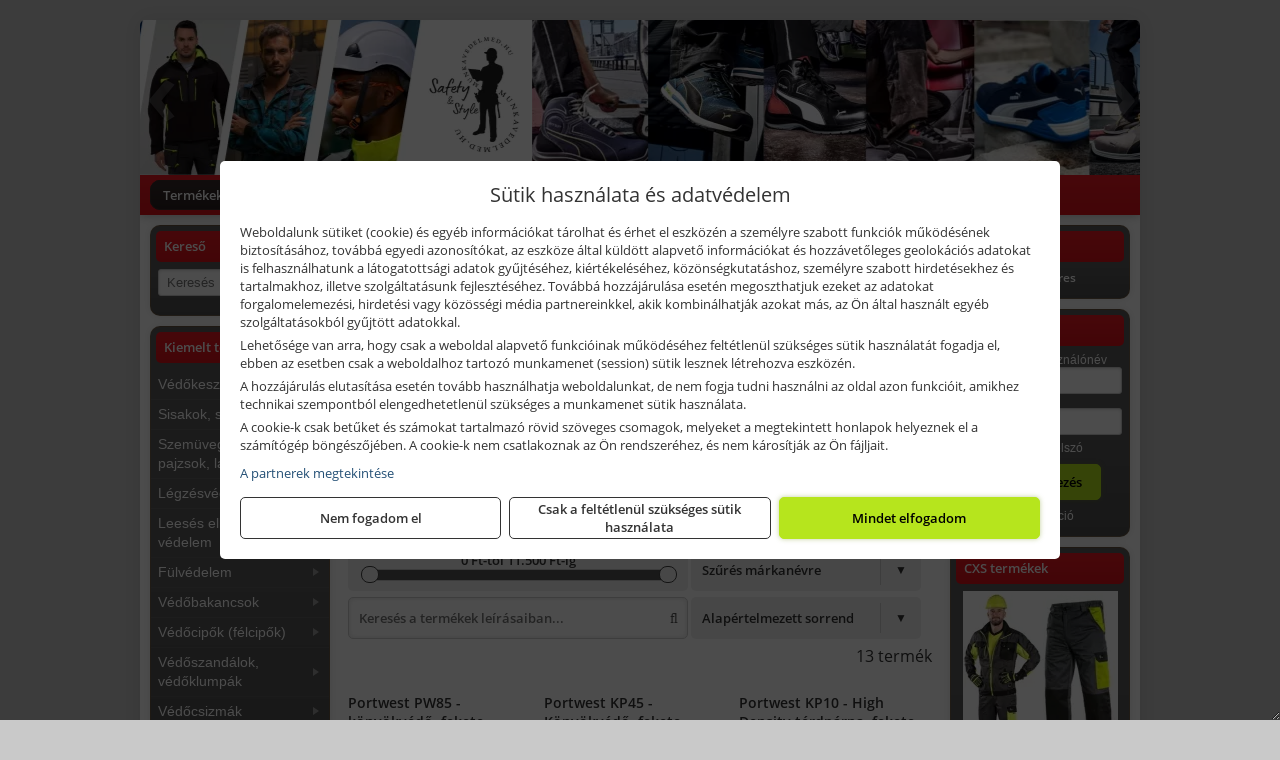

--- FILE ---
content_type: text/html; charset=UTF-8
request_url: https://munkavedelmed.hu/termekek/portwest-konyokvedok-terdparnak-derekvedok-valltomesek-c16147.html
body_size: 22172
content:
<!DOCTYPE html>
<html lang="hu">
<head><meta charset="utf-8">
<title>Portwest könyökvédők, térdpárnák, derékvédők, válltömések | Safety &amp; Style Kft.</title>
<meta name="description" content="Üzletünk kínálatát az elmúlt években folyamatosan bővítettük, hogy mindenki megtalálhassa nálunk a megfelelő ruházatot, védőfelszerelést és egyéb kiegészítőket." />
<meta name="robots" content="all" />
<link href="https://munkavedelmed.hu/termekek/portwest-konyokvedok-terdparnak-derekvedok-valltomesek-c16147.html" rel="canonical">
<meta name="application-name" content="Safety &amp; Style Kft." />
<link rel="preload" href="https://munkavedelmed.hu/images/fejlec/fo_fejlec.webp" as="image">
<link rel="dns-prefetch" href="https://www.googletagmanager.com">
<link rel="dns-prefetch" href="https://connect.facebook.net">
<link rel="dns-prefetch" href="https://fonts.gstatic.com">
<link rel="dns-prefetch" href="https://wimg.b-cdn.net">
<link rel="icon" type="image/png" href="https://munkavedelmed.hu/images/favicon/favicon_16.png?v=1655733258" sizes="16x16" />
<link rel="apple-touch-icon-precomposed" sizes="57x57" href="https://munkavedelmed.hu/images/favicon/favicon_57.png?v=1655733258" />
<link rel="apple-touch-icon-precomposed" sizes="60x60" href="https://munkavedelmed.hu/images/favicon/favicon_60.png?v=1655733258" />
<link rel="apple-touch-icon-precomposed" sizes="72x72" href="https://munkavedelmed.hu/images/favicon/favicon_72.png?v=1655733258" />
<link rel="apple-touch-icon-precomposed" sizes="76x76" href="https://munkavedelmed.hu/images/favicon/favicon_76.png?v=1655733258" />
<link rel="apple-touch-icon-precomposed" sizes="114x114" href="https://munkavedelmed.hu/images/favicon/favicon_114.png?v=1655733258" />
<link rel="apple-touch-icon-precomposed" sizes="120x120" href="https://munkavedelmed.hu/images/favicon/favicon_120.png?v=1655733258" />
<link rel="apple-touch-icon-precomposed" sizes="144x144" href="https://munkavedelmed.hu/images/favicon/favicon_144.png?v=1655733258" />
<link rel="apple-touch-icon-precomposed" sizes="152x152" href="https://munkavedelmed.hu/images/favicon/favicon_152.png?v=1655733258" />
<link rel="icon" type="image/png" href="https://munkavedelmed.hu/images/favicon/favicon_196.png?v=1655733258" sizes="196x196" />
<meta name="msapplication-TileImage" content="https://munkavedelmed.hu/images/favicon/favicon_144.png?v=1655733258" />
<meta name="msapplication-square70x70logo" content="https://munkavedelmed.hu/images/favicon/favicon_70.png?v=1655733258" />
<meta name="msapplication-square150x150logo" content="https://munkavedelmed.hu/images/favicon/favicon_150.png?v=1655733258" />
<meta name="msapplication-square310x310logo" content="https://munkavedelmed.hu/images/favicon/favicon_310.png?v=1655733258" />
<meta name="format-detection" content="telephone=no">
<meta property="fb:pages" content="102343651943690" />
<meta property="og:title" content="Portwest könyökvédők, térdpárnák, derékvédők, válltömések" />
<meta property="og:description" content="Üzletünk kínálatát az elmúlt években folyamatosan bővítettük, hogy mindenki megtalálhassa nálunk a megfelelő ruházatot, védőfelszerelést és egyéb kiegészítőket." />
<meta property="og:type" content="article" />
<meta property="og:image" content="https://wimg.b-cdn.net/de46de342dd42d0ae4b4b629719575a0/categories/terdparnak_derekvedok_valltomesek_14184_34798.png" />
<meta property="og:url" content="https://munkavedelmed.hu/termekek/portwest-konyokvedok-terdparnak-derekvedok-valltomesek-c16147.html" />
<meta property="og:locale" content="hu_HU" />
<link rel="search" type="application/opensearchdescription+xml" title="munkavedelmed.hu" href="https://munkavedelmed.hu/opensearch.xml" />
<link href="/css/style408_207646.css" rel="stylesheet" type="text/css">
<script>var init=[]</script>
<script src="https://munkavedelmed.hu/js/files/jquery.min.js?v=1666858510" defer></script>
<script src="https://munkavedelmed.hu/js/files/jquery-ui-core.min.js?v=1666851044" defer></script>
<script src="https://munkavedelmed.hu/js/files/jquery.ui.touch-punch.min.js?v=1660049938" defer></script>
<script src="https://munkavedelmed.hu/js/files/jquery.visible.min.js?v=1660049938" defer></script>
<script src="https://munkavedelmed.hu/js/files/slick.min.js?v=1666857304" defer></script>
<script src="https://munkavedelmed.hu/js/files/jquery.mask.min.js?v=1660049938" defer></script>
<script src="https://munkavedelmed.hu/js/files/lazysizes.min.js?v=1660049938" defer></script>
<script src="/js/script408_738494.js" data-url="https://munkavedelmed.hu" data-mode="1" defer></script>
<script>
							// Create BP element on the window
							window["bp"] = window["bp"] || function () {
								(window["bp"].q = window["bp"].q || []).push(arguments);
							};
							window["bp"].l = 1 * new Date();

							// Insert a script tag on the top of the head to load bp.js
							scriptElement = document.createElement("script");
							firstScript = document.getElementsByTagName("script")[0];
							scriptElement.async = true;
							scriptElement.src = 'https://pixel.barion.com/bp.js';
							firstScript.parentNode.insertBefore(scriptElement, firstScript);
							window['barion_pixel_id'] = 'BP-XyaydcGW1b-A3';

							// Send init event
							bp('init', 'addBarionPixelId', window['barion_pixel_id']);
						</script>

						<noscript>
							<img height="1" width="1" style="display:none" alt="Barion Pixel" src="https://pixel.barion.com/a.gif?ba_pixel_id=BP-XyaydcGW1b-A3&ev=contentView&noscript=1">
						</noscript><script src="//admin.fogyasztobarat.hu/h-api.js" type="text/javascript" data-id="IUUKXMZD" id="fbarat" defer></script><script async src='https://www.googletagmanager.com/gtag/js?id=G-FF57XZ6N6E'></script>
<script>window.dataLayer = window.dataLayer || [];function gtag(){dataLayer.push(arguments);}gtag('js', new Date());
gtag('consent', 'default', { 'ad_storage': 'denied', 'ad_user_data': 'denied', 'ad_personalization': 'denied', 'analytics_storage': 'denied' });gtag('config', 'G-FF57XZ6N6E', {"anonymize_ip":true});
gtag('config', 'AW-11091156094');
</script>
<script>sessionStorage.setItem('s', 'N3V6N3N2NmJ6anB0aGlaTHloTHd2Zz09');</script>
<style>
#imageBanner_29 .slide:nth-child(1) {
         	   animation: xfade_29 40s 30s infinite;
         	}#imageBanner_29 .slide:nth-child(2) {
         	   animation: xfade_29 40s 20s infinite;
         	}#imageBanner_29 .slide:nth-child(3) {
         	   animation: xfade_29 40s 10s infinite;
         	}#imageBanner_29 .slide:nth-child(4) {
         	   animation: xfade_29 40s 0s infinite;
         	}
@keyframes xfade_29 {
   0%{
      opacity: 1;
      visibility: visible;
   }
   22.75% {
      opacity: 1;
      visibility: visible;
   }
   25% {
      opacity: 0;
      visibility: hidden;
   }
   97.75% {
      opacity: 0;
      visibility: hidden;
   }
   100% {
      opacity: 1;
      visibility: visible;
   }
}
</style>

<style>
#imageBanner_30 .slide:nth-child(1) {
         	   animation: xfade_30 45s 40s infinite;
         	}#imageBanner_30 .slide:nth-child(2) {
         	   animation: xfade_30 45s 35s infinite;
         	}#imageBanner_30 .slide:nth-child(3) {
         	   animation: xfade_30 45s 30s infinite;
         	}#imageBanner_30 .slide:nth-child(4) {
         	   animation: xfade_30 45s 25s infinite;
         	}#imageBanner_30 .slide:nth-child(5) {
         	   animation: xfade_30 45s 20s infinite;
         	}#imageBanner_30 .slide:nth-child(6) {
         	   animation: xfade_30 45s 15s infinite;
         	}#imageBanner_30 .slide:nth-child(7) {
         	   animation: xfade_30 45s 10s infinite;
         	}#imageBanner_30 .slide:nth-child(8) {
         	   animation: xfade_30 45s 5s infinite;
         	}#imageBanner_30 .slide:nth-child(9) {
         	   animation: xfade_30 45s 0s infinite;
         	}
@keyframes xfade_30 {
   0%{
      opacity: 1;
      visibility: visible;
   }
   9.11% {
      opacity: 1;
      visibility: visible;
   }
   11.11% {
      opacity: 0;
      visibility: hidden;
   }
   98% {
      opacity: 0;
      visibility: hidden;
   }
   100% {
      opacity: 1;
      visibility: visible;
   }
}
</style>

<style>
#imageBanner_31 .slide:nth-child(1) {
         	   animation: xfade_31 45s 40s infinite;
         	}#imageBanner_31 .slide:nth-child(2) {
         	   animation: xfade_31 45s 35s infinite;
         	}#imageBanner_31 .slide:nth-child(3) {
         	   animation: xfade_31 45s 30s infinite;
         	}#imageBanner_31 .slide:nth-child(4) {
         	   animation: xfade_31 45s 25s infinite;
         	}#imageBanner_31 .slide:nth-child(5) {
         	   animation: xfade_31 45s 20s infinite;
         	}#imageBanner_31 .slide:nth-child(6) {
         	   animation: xfade_31 45s 15s infinite;
         	}#imageBanner_31 .slide:nth-child(7) {
         	   animation: xfade_31 45s 10s infinite;
         	}#imageBanner_31 .slide:nth-child(8) {
         	   animation: xfade_31 45s 5s infinite;
         	}#imageBanner_31 .slide:nth-child(9) {
         	   animation: xfade_31 45s 0s infinite;
         	}
@keyframes xfade_31 {
   0%{
      opacity: 1;
      visibility: visible;
   }
   9.11% {
      opacity: 1;
      visibility: visible;
   }
   11.11% {
      opacity: 0;
      visibility: hidden;
   }
   98% {
      opacity: 0;
      visibility: hidden;
   }
   100% {
      opacity: 1;
      visibility: visible;
   }
}
</style>

<style>
#imageBanner_27 .slide:nth-child(1) {
         	   animation: xfade_27 30s 20s infinite;
         	}#imageBanner_27 .slide:nth-child(2) {
         	   animation: xfade_27 30s 10s infinite;
         	}#imageBanner_27 .slide:nth-child(3) {
         	   animation: xfade_27 30s 0s infinite;
         	}
@keyframes xfade_27 {
   0%{
      opacity: 1;
      visibility: visible;
   }
   30.33% {
      opacity: 1;
      visibility: visible;
   }
   33.33% {
      opacity: 0;
      visibility: hidden;
   }
   97% {
      opacity: 0;
      visibility: hidden;
   }
   100% {
      opacity: 1;
      visibility: visible;
   }
}
</style>

<style>
#imageBanner_28 .slide:nth-child(1) {
         	   animation: xfade_28 35s 30s infinite;
         	}#imageBanner_28 .slide:nth-child(2) {
         	   animation: xfade_28 35s 25s infinite;
         	}#imageBanner_28 .slide:nth-child(3) {
         	   animation: xfade_28 35s 20s infinite;
         	}#imageBanner_28 .slide:nth-child(4) {
         	   animation: xfade_28 35s 15s infinite;
         	}#imageBanner_28 .slide:nth-child(5) {
         	   animation: xfade_28 35s 10s infinite;
         	}#imageBanner_28 .slide:nth-child(6) {
         	   animation: xfade_28 35s 5s infinite;
         	}#imageBanner_28 .slide:nth-child(7) {
         	   animation: xfade_28 35s 0s infinite;
         	}
@keyframes xfade_28 {
   0%{
      opacity: 1;
      visibility: visible;
   }
   11.71% {
      opacity: 1;
      visibility: visible;
   }
   14.29% {
      opacity: 0;
      visibility: hidden;
   }
   97.43% {
      opacity: 0;
      visibility: hidden;
   }
   100% {
      opacity: 1;
      visibility: visible;
   }
}
</style>

</head>
<body>
<div id="fb-root"></div>
							<script>(function(d, s, id) {
							  var js, fjs = d.getElementsByTagName(s)[0];
							  if (d.getElementById(id)) return;
							  js = d.createElement(s); js.id = id;
							  js.src = "https://connect.facebook.net/hu_HU/sdk.js#xfbml=1&version=v2.6";
							  fjs.parentNode.insertBefore(js, fjs);
							}(document, 'script', 'facebook-jssdk'));</script>
	<script>
	var mobileMenuOffset = 0;

	function toggleMenu() {
		var menu = $(".tmpl-menu");
		var sheet = $(".tmpl-sheet");

		if(menu.hasClass('hidden')) {
			mobileMenuOffset = $('html,body').scrollTop();
			menu.removeClass('hidden');
			sheet.addClass('hidden');
			$('html,body').scrollTop(0);
		} else {
			menu.addClass('hidden');
			sheet.removeClass('hidden');
			$('html,body').scrollTop(mobileMenuOffset);
		}
	}
	</script>

	<div class="background"></div>
	<div>
		<div class="tmpl-menuBar">
			<div class="tmpl-leftButtons">
				<i class="fa fa-3x fa-bars" aria-hidden="true" onclick="toggleMenu();"></i>
			</div>

			
			<div class="tmpl-rightButtons">
									<i class="fa fa-3x fa-search tmpl-searchIcon" aria-hidden="true" onclick="return searchRedirectEs($('#searchField_8285'));"></i>
				
									<a href="https://munkavedelmed.hu/felhasznalo" title="Személyes adatok" target="_self"><i class="fa fa-3x fa-user" aria-hidden="true"></i></a>
				
									<a href="https://munkavedelmed.hu/kosar" title="Kosár" target="_self"><i class="fa fa-3x fa-shopping-cart" aria-hidden="true"></i></a>
							</div>

			<div class="tmpl-searchBox">
									<div class="pure-form pure-form-stacked">
					    <input class="searchFieldEs" id="searchField_8285" type="text" placeholder="Keresés" autocomplete="off" aria-label="Keresés" value="">
					</div>
							</div>
		</div>

		<div class="tmpl-menu hidden">
			<div class='tmpl-module tmpl-mobilemenu'><div class='tmpl-moduleBody'><ul class="tmpl-menu-horizontal "><li class="tmpl-menuitem active"><a class="active" href="https://munkavedelmed.hu" target="_self">Termékek - Rendelés</a></li><li class="tmpl-menuitem "><a class="" href="https://munkavedelmed.hu/feltetelek/vasarlasi-feltetelek.html" target="_self">Vásárlás</a></li><li class="tmpl-menuitem "><a class="" href="https://munkavedelmed.hu/feltetelek/szallitasi-feltetelek.html" target="_self">Szállítás</a></li><li class="tmpl-menuitem "><a class="" href="https://munkavedelmed.hu/rolunk/kapcsolat.html" target="_self">Kapcsolat</a></li><li class="tmpl-menuitem "><a class="" href="https://munkavedelmed.hu/cegunkrol.html" target="_self">Cégünkről</a></li><li class="tmpl-menuitem "><a class="" href="https://munkavedelmed.hu/logozas.html" target="_self">Logózás</a></li><li class="tmpl-menuitem "><a class="" href="https://munkavedelmed.hu/blog.html" target="_self">Blog</a></li></ul></div></div>

						<h3>Termékcsoportok</h3>
			<div class='tmpl-module tmpl-mobilemenu'><div class='tmpl-moduleHeader'>Kiemelt termékcsoportok</div><div class='tmpl-moduleBody'>
<ul id="874568" class="sm sm-vertical sm-simple">
	<li><a href="#">Védőkesztyűk</a><ul><li><a href="https://munkavedelmed.hu/termekek/keszty%C5%B1%2Cv%C3%A9d%C5%91keszty%C5%B1?title=%C3%96sszes+v%C3%A9d%C5%91keszty%C5%B1&addTags&groupId=101">Összes védőkesztyű</a></li><li><a href="https://munkavedelmed.hu/termekek/pontozott+keszty%C5%B1%2Cmikropontozott+keszty%C5%B1?title=Pontozott+keszty%C5%B1k&addTags&groupId=2">Pontozott kesztyűk</a></li><li><a href="https://munkavedelmed.hu/termekek/teny%C3%A9rm%C3%A1rtott+v%C3%A9d%C5%91keszty%C5%B1%2Cpu+teny%C3%A9rm%C3%A1rtott+v%C3%A9d%C5%91keszty%C5%B1%2Clatex+teny%C3%A9rm%C3%A1rtott+v%C3%A9d%C5%91keszty%C5%B1%2Cnitril+teny%C3%A9rm%C3%A1rtott+v%C3%A9d%C5%91keszty%C5%B1%2Cpvc+csukl%C3%B3ig+m%C3%A1rtott+v%C3%A9d%C5%91keszty%C5%B1%2Cpvc+m%C3%A1rtott+v%C3%A9d%C5%91keszty%C5%B1?title=Teny%C3%A9rm%C3%A1rtott+v%C3%A9d%C5%91keszty%C5%B1k&addTags&groupId=3">Tenyérmártott védőkesztyűk</a></li><li><a href="https://munkavedelmed.hu/termekek/b%C5%91rkeszty%C5%B1%2Ckecskeb%C5%91r+v%C3%A9d%C5%91keszty%C5%B1?title=B%C5%91rkeszty%C5%B1k&addTags&groupId=4">Bőrkesztyűk</a></li><li><a href="https://munkavedelmed.hu/termekek/szerel%C5%91keszty%C5%B1?title=Szerel%C5%91keszty%C5%B1k&addTags&groupId=64">Szerelőkesztyűk</a></li><li><a href="https://munkavedelmed.hu/termekek/sof%C5%91rkeszty%C5%B1?title=Sof%C5%91rkeszty%C5%B1k&addTags&groupId=69">Sofőrkesztyűk</a></li><li><a href="https://munkavedelmed.hu/termekek/hideg+elleni+v%C3%A9d%C5%91keszty%C5%B1%2Ct%C3%A9li+keszty%C5%B1%2Cb%C3%A9lelt+keszty%C5%B1?title=Hideg+elleni+v%C3%A9d%C5%91keszty%C5%B1k&addTags&groupId=5">Hideg elleni védőkesztyűk</a></li><li><a href="https://munkavedelmed.hu/termekek/%C3%BCt%C3%A9s%C3%A1ll%C3%B3+keszty%C5%B1?title=%C3%9Ct%C3%A9s%C3%A1ll%C3%B3+keszty%C5%B1k&addTags&groupId=6">Ütésálló kesztyűk</a></li><li><a href="https://munkavedelmed.hu/termekek/v%C3%A1g%C3%A1sbiztos+v%C3%A9d%C5%91keszty%C5%B1%2Ct%C3%A9li+v%C3%A1g%C3%A1sbiztos+v%C3%A9d%C5%91keszty%C5%B1?title=V%C3%A1g%C3%A1sbiztos+keszty%C5%B1k&addTags&groupId=7">Vágásbiztos kesztyűk</a></li><li><a href="https://munkavedelmed.hu/termekek/esd+v%C3%A9d%C5%91keszty%C5%B1%2Cantisztatikus+keszty%C5%B1%2Cantisztatikus+v%C3%A9d%C5%91keszty%C5%B1?title=ESD+%28antisztatikus%29+v%C3%A9d%C5%91keszty%C5%B1k&addTags&groupId=8">ESD (antisztatikus) védőkesztyűk</a></li><li><a href="https://munkavedelmed.hu/termekek/hegeszt%C5%91+keszty%C5%B1?title=Hegeszt%C5%91+keszty%C5%B1k&addTags&groupId=65">Hegesztő kesztyűk</a></li><li><a href="https://munkavedelmed.hu/termekek/nitril+v%C3%A9d%C5%91keszty%C5%B1?title=Nitril+v%C3%A9d%C5%91keszty%C5%B1k&addTags&groupId=67">Nitril védőkesztyűk</a></li><li><a href="https://munkavedelmed.hu/termekek/pvc+m%C3%A1rtott+v%C3%A9d%C5%91keszty%C5%B1?title=PVC+m%C3%A1rtott+v%C3%A9d%C5%91keszty%C5%B1k&addTags&groupId=68">PVC mártott védőkesztyűk</a></li><li><a href="https://munkavedelmed.hu/termekek/h%C5%91%C3%A1ll%C3%B3+v%C3%A9d%C5%91keszty%C5%B1%2Cl%C3%A1ng%C3%A1ll%C3%B3+keszty%C5%B1?title=H%C5%91%C3%A1ll%C3%B3+v%C3%A9d%C5%91keszty%C5%B1k&addTags&groupId=28">Hőálló védőkesztyűk</a></li><li><a href="https://munkavedelmed.hu/termekek/l%C3%A1nckeszty%C5%B1?title=L%C3%A1nckeszty%C5%B1k&addTags&groupId=29">Lánckesztyűk</a></li></ul></li><li><a href="#">Sisakok, sapkák</a><ul><li><a href="https://munkavedelmed.hu/termekek/v%C3%A9d%C5%91sisak%2Csisak?title=%C3%96sszes+v%C3%A9d%C5%91sisak&addTags&groupId=39">Összes védősisak</a></li><li><a href="https://munkavedelmed.hu/termekek/hegym%C3%A1sz%C3%B3+sisak?title=Hegym%C3%A1sz%C3%B3+sisakok&addTags&groupId=40">Hegymászó sisakok</a></li><li><a href="https://munkavedelmed.hu/termekek/%C3%A1tl%C3%A1tsz%C3%B3+sisak?title=%C3%81tl%C3%A1tsz%C3%B3+sisakok&addTags&groupId=41">Átlátszó sisakok</a></li><li><a href="https://munkavedelmed.hu/termekek/gyorsbe%C3%A1ll%C3%ADt%C3%B3s+sisak?title=Gyorsbe%C3%A1ll%C3%ADt%C3%B3s+sisakok&addTags&groupId=43">Gyorsbeállítós sisakok</a></li><li><a href="https://munkavedelmed.hu/termekek/jelv%C3%A9nytart%C3%B3s+sisak?title=Jelv%C3%A9nytart%C3%B3s+sisakok&addTags&groupId=44">Jelvénytartós sisakok</a></li><li><a href="https://munkavedelmed.hu/termekek/sisakra+szerelhet%C5%91+f%C3%BCltok%2Csisakb%C3%A9l%C3%A9s%2Csisak+%C3%A1llsz%C3%ADj%2Csisak+fejl%C3%A1mpa%2Ct%C3%A9li+sisakb%C3%A9l%C3%A9s%2Cl%C3%A1mpa+r%C3%B6gz%C3%ADt%C5%91+v%C3%A9d%C5%91sisakhoz?title=Sisak+tartoz%C3%A9kok%2C+kieg%C3%A9sz%C3%ADt%C5%91k&addTags&groupId=42">Sisak tartozékok, kiegészítők</a></li><li><a href="https://munkavedelmed.hu/termekek/baseball+sapka%2C%C3%BCt%C3%A9sbiztos+baseball+sapka%2Cl%C3%A9legz%C5%91+%C3%BCt%C3%A9sbiztos+baseball+sapka?title=Baseball+sapk%C3%A1k&addTags&groupId=45">Baseball sapkák</a></li><li><a href="https://munkavedelmed.hu/termekek/b%C3%A9lelt+sapka?title=B%C3%A9lelet+sapk%C3%A1k&addTags&groupId=50">Bélelet sapkák</a></li><li><a href="https://munkavedelmed.hu/termekek/k%C3%B6t%C3%B6tt+sapka?title=K%C3%B6t%C3%B6tt+sapk%C3%A1k&addTags&groupId=51">Kötött sapkák</a></li><li><a href="https://munkavedelmed.hu/termekek/pol%C3%A1r+sapka?title=Pol%C3%A1r+sapk%C3%A1k&addTags&groupId=52">Polár sapkák</a></li><li><a href="https://munkavedelmed.hu/termekek/j%C3%B3l+l%C3%A1that%C3%B3s%C3%A1gi+sapka%2Cf%C3%A9nyvisszaver%C5%91+sapka%2Cj%C3%B3l+l%C3%A1that%C3%B3s%C3%A1gi+%C3%BCt%C3%A9sbiztos+sapka?title=F%C3%A9nyvisszaver%C5%91+sapk%C3%A1k&addTags&groupId=48">Fényvisszaverő sapkák</a></li><li><a href="https://munkavedelmed.hu/termekek/s%C3%A9fsapka%2Cszak%C3%A1cs+sapka%2C%C3%A9lelmiszeripari+fejfed%C5%91%2Cszak%C3%A1cs+kalap?title=S%C3%A9f%2C+szak%C3%A1cs+%C3%A9s+konyhai+sapk%C3%A1k%2C+kalapok&addTags&groupId=47">Séf, szakács és konyhai sapkák, kalapok</a></li><li><a href="https://munkavedelmed.hu/termekek/egyszerhaszn%C3%A1latos+sapka?title=Egyszerhaszn%C3%A1latos+sapk%C3%A1k&addTags&groupId=49">Egyszerhasználatos sapkák</a></li></ul></li><li><a href="#">Szemüvegek, pajzsok, látómezők</a><ul><li><a href="https://munkavedelmed.hu/termekek/v%C3%A9d%C5%91szem%C3%BCveg?title=%C3%96sszes+v%C3%A9d%C5%91szem%C3%BCveg&addTags&groupId=54">Összes védőszemüveg</a></li><li><a href="https://munkavedelmed.hu/termekek/v%C3%A9d%C5%91szem%C3%BCveg+%C3%A1tl%C3%A1tsz%C3%B3+lencs%C3%A9vel?title=V%C3%ADztiszta+v%C3%A9d%C5%91szem%C3%BCvegek&addTags&groupId=57">Víztiszta védőszemüvegek</a></li><li><a href="https://munkavedelmed.hu/termekek/v%C3%A9d%C5%91szem%C3%BCveg+s%C3%A1rga+lencs%C3%A9vel?title=S%C3%A1rga+lencs%C3%A9s+v%C3%A9d%C5%91szem%C3%BCvegek&addTags&groupId=55">Sárga lencsés védőszemüvegek</a></li><li><a href="https://munkavedelmed.hu/termekek/v%C3%A9d%C5%91szem%C3%BCveg+f%C3%BCstsz%C3%ADn%C5%B1+lencs%C3%A9vel?title=F%C3%BCstsz%C3%ADn%C5%B1+lencs%C3%A9s+v%C3%A9d%C5%91szem%C3%BCvegek&addTags&groupId=56">Füstszínű lencsés védőszemüvegek</a></li><li><a href="https://munkavedelmed.hu/termekek/hegeszt%C5%91+fejpajzs%2Chegeszt%C5%91+szem%C3%BCveg?title=Hegeszt%C5%91pajzsok%2C+hegeszt%C5%91+szem%C3%BCvegek&addTags&groupId=58">Hegesztőpajzsok, hegesztő szemüvegek</a></li><li><a href="https://munkavedelmed.hu/termekek/arcv%C3%A9d%C5%91%2Carcv%C3%A9d%C5%91+homlokp%C3%A1nttal%2Carc-+%C3%A9s+hall%C3%A1sv%C3%A9d%C5%91%2Ccsere+l%C3%A1t%C3%B3mez%C5%91%2Cl%C3%A1t%C3%B3mez%C5%91+tart%C3%B3?title=Arcv%C3%A9d%C5%91k%2C+l%C3%A1t%C3%B3mez%C5%91k&addTags&groupId=59">Arcvédők, látómezők</a></li></ul></li><li><a href="#">Légzésvédelem</a><ul><li><a href="https://munkavedelmed.hu/termekek/arcmaszk%2Cpormaszk%2Corvosi+maszk%2Cf%C3%A9l%C3%A1larc?title=%C3%96sszes+arcmaszk+%C3%A9s+%C3%A1larc&addTags&groupId=84">Összes arcmaszk és álarc</a></li><li><a href="https://munkavedelmed.hu/termekek/ffp1+arcmaszk?title=FFP1+arcmaszkok&addTags&groupId=87">FFP1 arcmaszkok</a></li><li><a href="https://munkavedelmed.hu/termekek/ffp2+arcmaszk?title=FFP2+arcmaszkok&addTags&groupId=88">FFP2 arcmaszkok</a></li><li><a href="https://munkavedelmed.hu/termekek/ffp3+arcmaszk?title=FFP3+arcmaszkok&addTags&groupId=89">FFP3 arcmaszkok</a></li><li><a href="https://munkavedelmed.hu/termekek/moshat%C3%B3+arcmaszk?title=Moshat%C3%B3+arcmaszkok&addTags&groupId=86">Mosható arcmaszkok</a></li><li><a href="https://munkavedelmed.hu/termekek/pormaszk?title=Pormaszkok&addTags&groupId=90">Pormaszkok</a></li><li><a href="https://munkavedelmed.hu/termekek/f%C3%A9l%C3%A1larc%2C%C3%A1larc%2Cteljes%C3%A1larc?title=F%C3%A9l%C3%A1larcok%2C+teljes%C3%A1larcok&addTags&groupId=85">Félálarcok, teljesálarcok</a></li></ul></li><li><a href="#">Leesés elleni védelem</a><ul><li><a href="https://munkavedelmed.hu/termekek/testheveder?title=Testhevederek&addTags&groupId=93">Testhevederek</a></li><li><a href="https://munkavedelmed.hu/termekek/r%C3%B6gz%C3%ADt%C5%91k%C3%B6t%C3%A9l%2Ckik%C3%B6t%C5%91+heveder%2Cheveder+kik%C3%B6t%C5%91+hurok?title=R%C3%B6gz%C3%ADt%C5%91k%C3%B6telek%2C+hevederek&addTags&groupId=94">Rögzítőkötelek, hevederek</a></li><li><a href="https://munkavedelmed.hu/termekek/zuhan%C3%A1sg%C3%A1tl%C3%B3%2Cvisszah%C3%BAzhat%C3%B3+zuhan%C3%A1sg%C3%A1tl%C3%B3%2Czuhan%C3%A1sg%C3%A1tl%C3%B3+k%C3%A9szlet?title=Zuhan%C3%A1sg%C3%A1tl%C3%B3k&addTags&groupId=95">Zuhanásgátlók</a></li><li><a href="https://munkavedelmed.hu/termekek/szersz%C3%A1mtart%C3%B3+k%C3%B6t%C3%A9l%2Ckarabiner%2Cr%C3%B6gz%C3%ADt%C5%91k%C3%B6t%C3%A9l%2Cnylon+heveder%2Ch%C3%BAz%C3%B3zsin%C3%B3ros+zs%C3%A1k?title=Kieg%C3%A9sz%C3%ADt%C5%91+eszk%C3%B6z%C3%B6k+lees%C3%A9s+elleni+v%C3%A9delemhez&addTags&groupId=96">Kiegészítő eszközök leesés elleni védelemhez</a></li><li><a href="https://munkavedelmed.hu/termekek/zuhan%C3%A1sg%C3%A1tl%C3%B3+k%C3%A9szlet?title=Zuhan%C3%A1sg%C3%A1tl%C3%B3+k%C3%A9szletek&addTags&groupId=97">Zuhanásgátló készletek</a></li></ul></li><li><a href="#">Fülvédelem</a><ul><li><a href="https://munkavedelmed.hu/termekek/f%C3%BCltok%2Carc-+%C3%A9s+hall%C3%A1sv%C3%A9d%C5%91?title=F%C3%BCltokok&addTags&groupId=100">Fültokok</a></li><li><a href="https://munkavedelmed.hu/termekek/f%C3%BCldug%C3%B3%2Cp%C3%A1ntos+f%C3%BCldug%C3%B3%2Czsin%C3%B3ros+f%C3%BCldug%C3%B3%2Cf%C3%BCldug%C3%B3+adagol%C3%B3?title=F%C3%BCldug%C3%B3k&addTags&groupId=99">Füldugók</a></li></ul></li><li><a href="#">Védőbakancsok</a><ul><li><a href="https://munkavedelmed.hu/termekek/v%C3%A9d%C5%91bakancs?title=%C3%96sszes+v%C3%A9d%C5%91bakancs&addTags&groupId=12">Összes védőbakancs</a></li><li><a href="https://munkavedelmed.hu/termekek/v%C3%ADz%C3%A1ll%C3%B3+v%C3%A9d%C5%91bakancs%2Cv%C3%ADz%C3%A1ll%C3%B3+t%C3%BArabakancs?title=V%C3%ADz%C3%A1ll%C3%B3+bakancsok&addTags&groupId=14">Vízálló bakancsok</a></li><li><a href="https://munkavedelmed.hu/termekek/sb+v%C3%A9d%C5%91bakancs%2Csbp+v%C3%A9d%C5%91bakancs?title=SB+%C3%A9s+SBP+kateg%C3%B3ri%C3%A1j%C3%BA+v%C3%A9d%C5%91bakancsok&addTags&groupId=10">SB és SBP kategóriájú védőbakancsok</a></li><li><a href="https://munkavedelmed.hu/termekek/s1+v%C3%A9d%C5%91bakancs%2Cs1p+v%C3%A9d%C5%91bakancs%2Cs1p+t%C3%BArabakancs?title=S1+%C3%A9s+S1P+kateg%C3%B3ri%C3%A1j%C3%BA+v%C3%A9d%C5%91bakancsok&addTags&groupId=11">S1 és S1P kategóriájú védőbakancsok</a></li><li><a href="https://munkavedelmed.hu/termekek/s2+v%C3%A9d%C5%91bakancs?title=S2+kateg%C3%B3ri%C3%A1j%C3%BA+v%C3%A9d%C5%91bakancsok&addTags&groupId=15">S2 kategóriájú védőbakancsok</a></li><li><a href="https://munkavedelmed.hu/termekek/s3+v%C3%A9d%C5%91bakancs%2Cs3+t%C3%BArabakancs?title=S3+kateg%C3%B3ri%C3%A1j%C3%BA+v%C3%A9d%C5%91bakancsok&addTags&groupId=16">S3 kategóriájú védőbakancsok</a></li><li><a href="https://munkavedelmed.hu/termekek/s5+v%C3%A9d%C5%91bakancs?title=S5+kateg%C3%B3ri%C3%A1j%C3%BA+v%C3%A9d%C5%91bakancsok&addTags&groupId=17">S5 kategóriájú védőbakancsok</a></li><li><a href="https://munkavedelmed.hu/termekek/t%C3%BArabakancs%2Cv%C3%ADz%C3%A1ll%C3%B3+t%C3%BArabakancs?title=T%C3%BArabakancsok&addTags&groupId=13">Túrabakancsok</a></li></ul></li><li><a href="#">Védőcipők (félcipők)</a><ul><li><a href="https://munkavedelmed.hu/termekek/v%C3%A9d%C5%91cip%C5%91%2Ct%C3%BAracip%C5%91%2Cmunkacip%C5%91?title=%C3%96sszes+v%C3%A9d%C5%91cip%C5%91+%28f%C3%A9lcip%C5%91%29&addTags&groupId=19">Összes védőcipő (félcipő)</a></li><li><a href="https://munkavedelmed.hu/termekek/v%C3%ADz%C3%A1ll%C3%B3+v%C3%A9d%C5%91cip%C5%91?title=V%C3%ADz%C3%A1ll%C3%B3+v%C3%A9d%C5%91cip%C5%91k&addTags&groupId=20">Vízálló védőcipők</a></li><li><a href="https://munkavedelmed.hu/termekek/antisztatikus+v%C3%A9d%C5%91cip%C5%91?title=ESD+%28antisztatikus%29+v%C3%A9d%C5%91cip%C5%91k&addTags&groupId=21">ESD (antisztatikus) védőcipők</a></li><li><a href="https://munkavedelmed.hu/termekek/sb+v%C3%A9d%C5%91cip%C5%91%2Csbp+v%C3%A9d%C5%91cip%C5%91?title=SB+%C3%A9s+SBP+kateg%C3%B3ri%C3%A1j%C3%BA+v%C3%A9d%C5%91cip%C5%91k&addTags&groupId=22">SB és SBP kategóriájú védőcipők</a></li><li><a href="https://munkavedelmed.hu/termekek/s1+v%C3%A9d%C5%91cip%C5%91%2Cs1p+v%C3%A9d%C5%91cip%C5%91%2Cs1p+t%C3%BAracip%C5%91?title=S1+%C3%A9s+S1P+kateg%C3%B3ri%C3%A1j%C3%BA+v%C3%A9d%C5%91cip%C5%91k&addTags&groupId=23">S1 és S1P kategóriájú védőcipők</a></li><li><a href="https://munkavedelmed.hu/termekek/s2+v%C3%A9d%C5%91cip%C5%91?title=S2+kateg%C3%B3ri%C3%A1j%C3%BA+v%C3%A9d%C5%91cip%C5%91k&addTags&groupId=24">S2 kategóriájú védőcipők</a></li><li><a href="https://munkavedelmed.hu/termekek/s3+v%C3%A9d%C5%91cip%C5%91?title=S3+kateg%C3%B3ri%C3%A1j%C3%BA+v%C3%A9d%C5%91cip%C5%91k&addTags&groupId=25">S3 kategóriájú védőcipők</a></li><li><a href="https://munkavedelmed.hu/termekek/t%C3%BAracip%C5%91?title=T%C3%BAracip%C5%91k&addTags&groupId=26">Túracipők</a></li></ul></li><li><a href="#">Védőszandálok, védőklumpák</a><ul><li><a href="https://munkavedelmed.hu/termekek/v%C3%A9d%C5%91szand%C3%A1l%2Cv%C3%A9d%C5%91klumpa?title=%C3%96sszes+v%C3%A9d%C5%91szand%C3%A1l%2C+v%C3%A9d%C5%91klumpa&addTags&groupId=31">Összes védőszandál, védőklumpa</a></li><li><a href="https://munkavedelmed.hu/termekek/esd+v%C3%A9d%C5%91szand%C3%A1l%2Cesd+v%C3%A9d%C5%91klumpa?title=ESD+%28antisztatikus%29+v%C3%A9d%C5%91szand%C3%A1lok%2C+v%C3%A9d%C5%91klump%C3%A1k&addTags&groupId=32">ESD (antisztatikus) védőszandálok, védőklumpák</a></li><li><a href="https://munkavedelmed.hu/termekek/s1+v%C3%A9d%C5%91szand%C3%A1l%2Cs1p+v%C3%A9d%C5%91szand%C3%A1l?title=S1+%C3%A9s+S1P+kateg%C3%B3ri%C3%A1j%C3%BA+v%C3%A9d%C5%91szand%C3%A1lok&addTags&groupId=61">S1 és S1P kategóriájú védőszandálok</a></li></ul></li><li><a href="#">Védőcsizmák</a><ul><li><a href="https://munkavedelmed.hu/termekek/v%C3%A9d%C5%91csizma%2Cmunkacsizma?title=%C3%96sszes+v%C3%A9d%C5%91csizma&addTags&groupId=35">Összes védőcsizma</a></li><li><a href="https://munkavedelmed.hu/termekek/b%C3%A9lelt+csizma?title=B%C3%A9lelt+v%C3%A9d%C5%91csizm%C3%A1k&addTags&groupId=37">Bélelt védőcsizmák</a></li><li><a href="https://munkavedelmed.hu/termekek/gumicsizma?title=Gumicsizm%C3%A1k&addTags&groupId=60">Gumicsizmák</a></li><li><a href="https://munkavedelmed.hu/termekek/s1p+v%C3%A9d%C5%91csizma?title=S1P+kateg%C3%B3ri%C3%A1j%C3%BA+v%C3%A9d%C5%91csizm%C3%A1k&addTags&groupId=36">S1P kategóriájú védőcsizmák</a></li><li><a href="https://munkavedelmed.hu/termekek/s3+v%C3%A9d%C5%91csizma?title=S3+kateg%C3%B3ri%C3%A1j%C3%BA+v%C3%A9d%C5%91csizm%C3%A1k&addTags&groupId=62">S3 kategóriájú védőcsizmák</a></li><li><a href="https://munkavedelmed.hu/termekek/s5+v%C3%A9d%C5%91csizma?title=S5+kateg%C3%B3ri%C3%A1j%C3%BA+v%C3%A9d%C5%91csizm%C3%A1k&addTags&groupId=63">S5 kategóriájú védőcsizmák</a></li></ul></li><li><a href="#">Munkaruházat, védőruhák</a><ul><li><a href="https://munkavedelmed.hu/termekek/over%C3%A1l?title=Over%C3%A1lok&addTags&groupId=71">Overálok</a></li><li><a href="https://munkavedelmed.hu/termekek/es%C5%91kab%C3%A1t%2Ces%C5%91k%C3%B6peny%2Ces%C5%91nadr%C3%A1g%2Ces%C5%91over%C3%A1l%2Ces%C5%91%C3%B6lt%C3%B6ny?title=Es%C5%91ruh%C3%A1zatok&addTags&groupId=72">Esőruházatok</a></li><li><a href="https://munkavedelmed.hu/termekek/s%C3%A9fkab%C3%A1t%2Cn%C5%91i+s%C3%A9fkab%C3%A1t%2Cs%C3%A9fnadr%C3%A1g%2Cn%C5%91i+s%C3%A9fnadr%C3%A1g%2Cr%C3%B6vidujj%C3%BA+s%C3%A9fkab%C3%A1t%2Chossz%C3%BAujj%C3%BA+s%C3%A9fkab%C3%A1t%2Cszak%C3%A1cs+nadr%C3%A1g?title=S%C3%A9f+%C3%A9s+gasztro+ruh%C3%A1zat&addTags&groupId=73">Séf és gasztro ruházat</a></li><li><a href="https://munkavedelmed.hu/termekek/derekasnadr%C3%A1g?title=Derekasnadr%C3%A1gok&addTags&groupId=75">Derekasnadrágok</a></li><li><a href="https://munkavedelmed.hu/termekek/mellesnadr%C3%A1g?title=Mellesnadr%C3%A1gok&addTags&groupId=76">Mellesnadrágok</a></li><li><a href="https://munkavedelmed.hu/termekek/r%C3%B6vidnadr%C3%A1g?title=R%C3%B6vidnadr%C3%A1gok&addTags&groupId=77">Rövidnadrágok</a></li><li><a href="https://munkavedelmed.hu/termekek/munkaruha+fels%C5%91%2Cv%C3%A9kony+munkakab%C3%A1t?title=Munkaruha+fels%C5%91k%2C+v%C3%A9kony+munkakab%C3%A1tok&addTags&groupId=102">Munkaruha felsők, vékony munkakabátok</a></li><li><a href="https://munkavedelmed.hu/termekek/mell%C3%A9ny?title=Mell%C3%A9nyek&addTags&groupId=74">Mellények</a></li><li><a href="https://munkavedelmed.hu/termekek/dzseki%2Ckab%C3%A1t%2Ct%C3%A9li+kab%C3%A1t?title=Dzsekik%2C+kab%C3%A1tok%2C+t%C3%A9likab%C3%A1tok&addTags&groupId=79">Dzsekik, kabátok, télikabátok</a></li><li><a href="https://munkavedelmed.hu/termekek/ing%2Cp%C3%B3l%C3%B3%2Cl%C3%A1ng%C3%A1ll%C3%B3+fels%C5%91%2Cj%C3%A9gerfels%C5%91%2Czippz%C3%A1ras+fels%C5%91%2Cantisztatikus+fels%C5%91%2Cj%C3%B3l+l%C3%A1that%C3%B3s%C3%A1gi+fels%C5%91%2Ceg%C3%A9szs%C3%A9g%C3%BCgyi+fels%C5%91%2Cantibakteri%C3%A1lis+j%C3%A9gerfels%C5%91%2Cpul%C3%B3ver?title=Ingek%2C+p%C3%B3l%C3%B3k%2C++pul%C3%B3verek%2C+fels%C5%91k&addTags&groupId=81">Ingek, pólók,  pulóverek, felsők</a></li><li><a href="https://munkavedelmed.hu/termekek/hegeszt%C5%91k%C3%B6t%C3%A9ny%2Chegeszt%C5%91+k%C3%A1mzsa%2Chegeszt%C5%91+over%C3%A1l%2Chegeszt%C5%91+kab%C3%A1t%2Chegeszt%C5%91+alkarv%C3%A9d%C5%91%2Chegeszt%C5%91+l%C3%A1bsz%C3%A1rv%C3%A9d%C5%91%2Chegeszt%C5%91+cip%C5%91v%C3%A9d%C5%91?title=Hegeszt%C5%91+ruh%C3%A1zat&addTags&groupId=78">Hegesztő ruházat</a></li><li><a href="https://munkavedelmed.hu/termekek/antisztatikus+p%C3%B3l%C3%B3%2Cantisztatikus+munkakab%C3%A1t%2Cantisztatikus+kab%C3%A1t%2Cantisztatikus+k%C3%B6peny%2Cantisztatikus+fels%C5%91%2Cantisztatikus+j%C3%A9gerals%C3%B3%2Cantisztatikus+mell%C3%A9ny%2Cantisztatikus+over%C3%A1l%2Cantisztatikus+k%C3%B6t%C3%A9ny%2Cantisztatikus+mellesnadr%C3%A1g%2Cantisztatikus+derekasnadr%C3%A1g?title=Antisztatikus+v%C3%A9d%C5%91ruh%C3%A1zat&addTags&groupId=80">Antisztatikus védőruházat</a></li><li><a href="https://munkavedelmed.hu/termekek/k%C3%B6peny?title=V%C3%A9d%C5%91k%C3%B6penyek&addTags&groupId=82">Védőköpenyek</a></li></ul></li></ul>

<script>
init.push("$('#874568').smartmenus({ hideTimeout: 3000, noMouseOver: true, subMenusMinWidth: '170px'	});");
</script></div></div>
			
			<h3>Főkategóriák</h3>
			<div class='tmpl-module tmpl-mobilemenu'><div class='tmpl-moduleHeader'>Termék kategóriák</div><div class='tmpl-moduleBody'><div class="tmpl-categories"><div><a href="https://munkavedelmed.hu/termekek/akcios-termekek-cd0.html">Akciós termékek</a></div><div><a href="https://munkavedelmed.hu/termekek/ajandek-utalvany-csomagok-c1018.html">Ajándék / utalvány / Csomagok</a></div><div><a href="https://munkavedelmed.hu/termekek/keszletkisopres-c10115.html">KÉSZLETKISÖPRÉS!</a></div><div><a href="https://munkavedelmed.hu/termekek/oszi-teli-top-termekek-c1081.html">ŐSZI-TÉLI TOP TERMÉKEK</a></div><div><a href="https://munkavedelmed.hu/termekek/deerhunter-vadasz-ruhazat-ujdonsag-c10252.html">Deerhunter vadász ruházat (ÚJDONSÁG)</a></div><div><a href="https://munkavedelmed.hu/termekek/hks-premium-labbelik-c10122.html">HKS prémium lábbelik</a></div><div><a href="https://munkavedelmed.hu/termekek/sparco-termekek-c10133.html">SPARCO termékek</a></div><div><a href="https://munkavedelmed.hu/termekek/norisk-termekek-c10134.html">NoRisk termékek</a></div><div><a href="https://munkavedelmed.hu/termekek/skechers-munkacipok-es-ruhazat-c1032.html">SKECHERS munkacipők és ruházat</a></div><div><a href="https://munkavedelmed.hu/termekek/lavoro-termekek-c10132.html">LAVORO termékek</a></div><div><a href="https://munkavedelmed.hu/termekek/puma-termekek-c1044.html">PUMA termékek</a></div><div><a href="https://munkavedelmed.hu/termekek/albatros-termekek-c1045.html">ALBATROS termékek</a></div><div><a href="https://munkavedelmed.hu/termekek/cxs-munkaruhazat-es-labbelik-c103.html">CXS munkaruházat és lábbelik</a></div><div><a href="https://munkavedelmed.hu/termekek/sara-munkaruhazat-c10114.html">Sara munkaruházat</a></div><div><a href="https://munkavedelmed.hu/termekek/urgent-benefit-cipok-ruhazat-c1010.html">URGENT, BENEFIT cipők, ruházat</a></div><div><a href="https://munkavedelmed.hu/termekek/ardon-munkaruha-es-labbeli-c1033.html">ARDON munkaruha és lábbeli</a></div><div><a href="https://munkavedelmed.hu/termekek/toworkfor-termekek-c10161.html">ToWorkFor termékek</a></div><div><a href="https://munkavedelmed.hu/termekek/villanyszerelo-cipok-kesztyuk-c1047.html">Villanyszerelő cipők, kesztyűk</a></div><div><a href="https://munkavedelmed.hu/termekek/exena-artra-labbelik-c1031.html">EXENA, ARTRA , Lábbelik</a></div><div><a href="https://munkavedelmed.hu/termekek/procera-termekek-c10149.html">Procera termékek</a></div><div><a href="https://munkavedelmed.hu/termekek/cerva-munkaruhazat-felszerelesek-kiegeszitok-c10157.html">Cerva Munkaruházat, felszerelések, kiegészítők</a></div><div><a href="https://munkavedelmed.hu/termekek/payper-munkaruhazat-c10185.html">Payper Munkaruházat</a></div><div><a href="https://munkavedelmed.hu/termekek/cofra-ruhazat-labbelik-tetofedo-labbelik-c1028.html">COFRA ruházat, lábbelik, tetőfedő lábbelik</a></div><div><a href="https://munkavedelmed.hu/termekek/stanley-dewalt-termekek-c10184.html">STANLEY, DEWALT termékek</a></div><div><a href="https://munkavedelmed.hu/termekek/noi-munkavedelmi-termekek-szerszamok-c10223.html">Női munkavédelmi termékek, szerszámok</a></div><div><a href="https://munkavedelmed.hu/termekek/dunlop-termekek-c1055.html">Dunlop termékek</a></div><div><a href="https://munkavedelmed.hu/termekek/horgaszvadasz-kerti-kiegeszitok-taktikai-bakancsok-c108.html">Horgász/vadász, kerti kiegészítők, Taktikai bakancsok</a></div><div><a href="https://munkavedelmed.hu/termekek/kiemelt-portwest-munkavedelmi-es-munkaruhazati-termekek-c161.html">Kiemelt Portwest munkavédelmi és munkaruházati termékek</a></div><div><a href="https://munkavedelmed.hu/termekek/declan-rewear-rock-munkavedelmi-termekek-alacsony-arak-kivalo-ar-ertek-c1080.html">Declan, REWEAR, ROCK, munkavédelmi termékek - alacsony árak kiváló ár-érték!</a></div><div><a href="https://munkavedelmed.hu/termekek/beta-munkacipok-es-ruhazat-c1015.html">BETA munkacipők és ruházat</a></div><div><a href="https://munkavedelmed.hu/termekek/base-premium-munkacipok-c1027.html">BASE prémium munkacipők</a></div><div><a href="https://munkavedelmed.hu/termekek/portwest-labvedelem-c1628.html">Portwest lábvédelem</a></div><div><a href="https://munkavedelmed.hu/termekek/portwest-munkaruhazat-c1646.html">Portwest munkaruházat</a></div><div><a href="https://munkavedelmed.hu/termekek/bennon-munka-es-szabadidoruhazat-c1096.html">BENNON munka és szabadidőruházat</a></div><div><a href="https://munkavedelmed.hu/termekek/sirsafety-munkavedelmi-termekek-c1083.html">SirSafety munkavédelmi termékek</a></div><div><a href="https://munkavedelmed.hu/termekek/kapriol-munka-es-szabadidoruhazat-c109.html">Kapriol munka és szabadidőruházat</a></div><div><a href="https://munkavedelmed.hu/termekek/top-labbelik-felszerelesek-kiegeszitok-c1021.html">TOP Lábbelik, felszerelések, kiegészítők</a></div><div><a href="https://munkavedelmed.hu/termekek/giasco-vedocipok-c10251.html">Giasco védőcipők</a></div><div><a href="https://munkavedelmed.hu/termekek/gyerek-ruhak-es-kiegeszitok-c10217.html">Gyerek ruhák és kiegészítők</a></div><div><a href="https://munkavedelmed.hu/termekek/szabadidoruhazat-c1035.html">Szabadidőruházat</a></div><div><a href="https://munkavedelmed.hu/termekek/caterpillar-termekek-c1043.html">Caterpillar termékek</a></div><div><a href="https://munkavedelmed.hu/termekek/portwest-kezvedelem-c162.html">Portwest kézvédelem</a></div><div><a href="https://munkavedelmed.hu/termekek/portwest-leeses-elleni-eszkozok-terdvedok-c16139.html">Portwest leesés elleni eszközök, térdvédők</a></div><div><a href="https://munkavedelmed.hu/termekek/leeses-elleni-vedelem-c1046.html">Leesés elleni védelem</a></div><div><a href="https://munkavedelmed.hu/termekek/portwest-fej-szem-ful-legzesvedelem-c16128.html">Portwest fej-, szem-, fül-, légzésvédelem</a></div><div><a href="https://munkavedelmed.hu/termekek/milland-leon-egeszsegugyi-ruhazatcipokszandalok-c1036.html">Milland, Leon-Egészségügyi Ruházat,Cipők,Szandálok</a></div><div><a href="https://munkavedelmed.hu/termekek/atg-vedokesztyuk-c1092.html">ATG Védőkesztyűk</a></div><div><a href="https://munkavedelmed.hu/termekek/coverguard-termekekfelszerelesek-c1016.html">Coverguard termékek,felszerelések</a></div><div><a href="https://munkavedelmed.hu/termekek/guide-vedofelszerelesekkesztyuk-c1039.html">Guide védőfelszerelések,kesztyűk</a></div><div><a href="https://munkavedelmed.hu/termekek/egeszsegugyi-legzesvedelmi-felszereles-c1022.html">Egészségügyi, Légzésvédelmi felszerelés</a></div><div><a href="https://munkavedelmed.hu/termekek/vedoszemuvegek-c1034.html">Védőszemüvegek</a></div><div><a href="https://munkavedelmed.hu/termekek/portwest-egyeb-munkavedelmi-eszkozok-elsosegely-dobozok-taskak-jelzoszalagok-stb-c16150.html">Portwest egyéb munkavédelmi eszközök (elsősegély dobozok, táskák, jelzőszalagok, stb.)</a></div><div><a href="https://munkavedelmed.hu/termekek/yato-szerszamtaskak-kiegeszitok-c10117.html">Yato Szerszámtáskák / Kiegészítők</a></div><div><a href="https://munkavedelmed.hu/termekek/stanley-szerszamtarolok-szortimenterek-c143.html">Stanley szerszámtárolók, szortimenterek</a></div><div><a href="https://munkavedelmed.hu/termekek/cipoapolok-kez-labapolo-kremek-szemoblitok-c1037.html">Cipőápolók, Kéz-Lábápoló krémek, Szemöblítők</a></div><div><a href="https://munkavedelmed.hu/termekek/jelolo-eszkozokmentoladaelsosegely-felszereles-tablak-c1038.html">Jelölő eszközök,mentőláda/elsősegély felszerelés, táblák</a></div><div><a href="https://munkavedelmed.hu/termekek/centroweld-hegeszto-fejpajzsok-es-kiegeszitok-c10116.html">Centroweld hegesztő fejpajzsok és kiegészítők</a></div><div><a href="https://munkavedelmed.hu/termekek/mastroweld-gys-hegeszto-pajzsok-es-kiegeszitok-c11144.html">Mastroweld, GYS hegesztő pajzsok és kiegészítők</a></div><div><a href="https://munkavedelmed.hu/termekek/olfa-kesek-kaparok-pengek-es-kiegeszitok-c111915.html">Olfa kések, kaparók, pengék és kiegészítők</a></div><div><a href="https://munkavedelmed.hu/termekek/solidline-ledlenser-lampak-fejlampak-c1125.html">Solidline, Ledlenser lámpák, fejlámpák</a></div><div><a href="https://munkavedelmed.hu/termekek/solent-kiomles-elharitas-olaj-es-vegyi-anyag-tarolas-c111828.html">Solent kiömlés-elhárítás, olaj és vegyi anyag tárolás</a></div><div><a href="https://munkavedelmed.hu/termekek/extra-meretu-ruhak-es-labbelik-c1073.html">Extra méretű ruhák és lábbelik</a></div><div><a href="https://munkavedelmed.hu/termekek/matlock-anyag-es-arumozgato-eszkozok-c111815.html">Matlock anyag- és árumozgató eszközök</a></div><div><a href="https://munkavedelmed.hu/termekek/gys-hegeszto-ponyvak-takarok-fuggonyok-c112019.html">GYS hegesztő ponyvák, takarók, függönyök</a></div><div><a href="https://munkavedelmed.hu/termekek/tavaszi-nyari-top-termekek-c1068.html">TAVASZI-NYÁRI TOP TERMÉKEK</a></div></div></div></div>

					</div>

		<div class="tmpl-sheet">
						<div class="tmpl-header">
				<div class='tmpl-module'><div class='tmpl-moduleBody'><div id="imageSlider_19" class="imageSlider" style="max-height:155px">
            <div class="slide">
            <a href="https://munkavedelmed.hu/rolunk/kapcsolat.html" target="_self" >
                                    <img src="https://munkavedelmed.hu/images/fejlec/fo_fejlec.webp" alt="Kép slider" />
                            </a>
        </div>
                    <div class="slide">
            <a href="https://munkavedelmed.hu/termekek/puma-termekek-c1044.html" target="_self" >
                                    <img data-lazy="https://munkavedelmed.hu/images/fejlec/puma.webp" alt="Kép slider" />
                            </a>
        </div>
                    <div class="slide">
            <a href="https://munkavedelmed.hu/termekek/sparco-termekek-c10133.html" target="_self" >
                                    <img data-lazy="https://munkavedelmed.hu/images/fejlec/sparco.webp" alt="Kép slider" />
                            </a>
        </div>
                    <div class="slide">
            <a href="https://munkavedelmed.hu/rolunk/kapcsolat.html" target="_self" >
                                    <img data-lazy="https://munkavedelmed.hu/images/fejlec/1.webp" alt="Kép slider" />
                            </a>
        </div>
            </div>

<style>
#imageSlider_19 {
    min-height: 155px;
}

@media screen and (max-width: 900px) {
    #imageSlider_19 {
        min-height: calc(100vw * 155 / 1000);
    }
}
</style>

<script>
    init.push("setTimeout(function() { $('#imageSlider_19').slick({speed: 900, lazyLoad: 'progressive', easing: 'fade-in-out', autoplay: true, autoplaySpeed: 5000, pauseOnFocus: false, pauseOnHover: false, prevArrow: '<span class=\"slick_prev\">‹</span>', nextArrow: '<span class=\"slick_next\">›</span>' })}, 200)")
</script>
</div></div>
			</div>
			
						<div class="tmpl-navbar">
				<div class='tmpl-module tmpl-mobilemenu'><div class='tmpl-moduleBody'><ul class="tmpl-menu-horizontal "><li class="tmpl-menuitem active"><a class="active" href="https://munkavedelmed.hu" target="_self">Termékek - Rendelés</a></li><li class="tmpl-menuitem "><a class="" href="https://munkavedelmed.hu/feltetelek/vasarlasi-feltetelek.html" target="_self">Vásárlás</a></li><li class="tmpl-menuitem "><a class="" href="https://munkavedelmed.hu/feltetelek/szallitasi-feltetelek.html" target="_self">Szállítás</a></li><li class="tmpl-menuitem "><a class="" href="https://munkavedelmed.hu/rolunk/kapcsolat.html" target="_self">Kapcsolat</a></li><li class="tmpl-menuitem "><a class="" href="https://munkavedelmed.hu/cegunkrol.html" target="_self">Cégünkről</a></li><li class="tmpl-menuitem "><a class="" href="https://munkavedelmed.hu/logozas.html" target="_self">Logózás</a></li><li class="tmpl-menuitem "><a class="" href="https://munkavedelmed.hu/blog.html" target="_self">Blog</a></li></ul></div></div>
			</div>
			
			
			
						<div class="tmpl-sidebar tmpl-sidebar-left">
				<div class='tmpl-module tmpl-module-block'><div class='tmpl-moduleHeader'>Kereső</div><div class='tmpl-moduleBody'>	<div class="pure-form pure-form-stacked">
	    <input class="searchFieldEs" type="text" placeholder="Keresés" autocomplete="off" aria-label="Keresés" value="">
	</div>
</div></div><div class='tmpl-module tmpl-module-block tmpl-mobilemenu'><div class='tmpl-moduleHeader'>Kiemelt termékcsoportok</div><div class='tmpl-moduleBody'>
<ul id="618675" class="sm sm-vertical sm-simple">
	<li><a href="#">Védőkesztyűk</a><ul><li><a href="https://munkavedelmed.hu/termekek/keszty%C5%B1%2Cv%C3%A9d%C5%91keszty%C5%B1?title=%C3%96sszes+v%C3%A9d%C5%91keszty%C5%B1&addTags&groupId=101">Összes védőkesztyű</a></li><li><a href="https://munkavedelmed.hu/termekek/pontozott+keszty%C5%B1%2Cmikropontozott+keszty%C5%B1?title=Pontozott+keszty%C5%B1k&addTags&groupId=2">Pontozott kesztyűk</a></li><li><a href="https://munkavedelmed.hu/termekek/teny%C3%A9rm%C3%A1rtott+v%C3%A9d%C5%91keszty%C5%B1%2Cpu+teny%C3%A9rm%C3%A1rtott+v%C3%A9d%C5%91keszty%C5%B1%2Clatex+teny%C3%A9rm%C3%A1rtott+v%C3%A9d%C5%91keszty%C5%B1%2Cnitril+teny%C3%A9rm%C3%A1rtott+v%C3%A9d%C5%91keszty%C5%B1%2Cpvc+csukl%C3%B3ig+m%C3%A1rtott+v%C3%A9d%C5%91keszty%C5%B1%2Cpvc+m%C3%A1rtott+v%C3%A9d%C5%91keszty%C5%B1?title=Teny%C3%A9rm%C3%A1rtott+v%C3%A9d%C5%91keszty%C5%B1k&addTags&groupId=3">Tenyérmártott védőkesztyűk</a></li><li><a href="https://munkavedelmed.hu/termekek/b%C5%91rkeszty%C5%B1%2Ckecskeb%C5%91r+v%C3%A9d%C5%91keszty%C5%B1?title=B%C5%91rkeszty%C5%B1k&addTags&groupId=4">Bőrkesztyűk</a></li><li><a href="https://munkavedelmed.hu/termekek/szerel%C5%91keszty%C5%B1?title=Szerel%C5%91keszty%C5%B1k&addTags&groupId=64">Szerelőkesztyűk</a></li><li><a href="https://munkavedelmed.hu/termekek/sof%C5%91rkeszty%C5%B1?title=Sof%C5%91rkeszty%C5%B1k&addTags&groupId=69">Sofőrkesztyűk</a></li><li><a href="https://munkavedelmed.hu/termekek/hideg+elleni+v%C3%A9d%C5%91keszty%C5%B1%2Ct%C3%A9li+keszty%C5%B1%2Cb%C3%A9lelt+keszty%C5%B1?title=Hideg+elleni+v%C3%A9d%C5%91keszty%C5%B1k&addTags&groupId=5">Hideg elleni védőkesztyűk</a></li><li><a href="https://munkavedelmed.hu/termekek/%C3%BCt%C3%A9s%C3%A1ll%C3%B3+keszty%C5%B1?title=%C3%9Ct%C3%A9s%C3%A1ll%C3%B3+keszty%C5%B1k&addTags&groupId=6">Ütésálló kesztyűk</a></li><li><a href="https://munkavedelmed.hu/termekek/v%C3%A1g%C3%A1sbiztos+v%C3%A9d%C5%91keszty%C5%B1%2Ct%C3%A9li+v%C3%A1g%C3%A1sbiztos+v%C3%A9d%C5%91keszty%C5%B1?title=V%C3%A1g%C3%A1sbiztos+keszty%C5%B1k&addTags&groupId=7">Vágásbiztos kesztyűk</a></li><li><a href="https://munkavedelmed.hu/termekek/esd+v%C3%A9d%C5%91keszty%C5%B1%2Cantisztatikus+keszty%C5%B1%2Cantisztatikus+v%C3%A9d%C5%91keszty%C5%B1?title=ESD+%28antisztatikus%29+v%C3%A9d%C5%91keszty%C5%B1k&addTags&groupId=8">ESD (antisztatikus) védőkesztyűk</a></li><li><a href="https://munkavedelmed.hu/termekek/hegeszt%C5%91+keszty%C5%B1?title=Hegeszt%C5%91+keszty%C5%B1k&addTags&groupId=65">Hegesztő kesztyűk</a></li><li><a href="https://munkavedelmed.hu/termekek/nitril+v%C3%A9d%C5%91keszty%C5%B1?title=Nitril+v%C3%A9d%C5%91keszty%C5%B1k&addTags&groupId=67">Nitril védőkesztyűk</a></li><li><a href="https://munkavedelmed.hu/termekek/pvc+m%C3%A1rtott+v%C3%A9d%C5%91keszty%C5%B1?title=PVC+m%C3%A1rtott+v%C3%A9d%C5%91keszty%C5%B1k&addTags&groupId=68">PVC mártott védőkesztyűk</a></li><li><a href="https://munkavedelmed.hu/termekek/h%C5%91%C3%A1ll%C3%B3+v%C3%A9d%C5%91keszty%C5%B1%2Cl%C3%A1ng%C3%A1ll%C3%B3+keszty%C5%B1?title=H%C5%91%C3%A1ll%C3%B3+v%C3%A9d%C5%91keszty%C5%B1k&addTags&groupId=28">Hőálló védőkesztyűk</a></li><li><a href="https://munkavedelmed.hu/termekek/l%C3%A1nckeszty%C5%B1?title=L%C3%A1nckeszty%C5%B1k&addTags&groupId=29">Lánckesztyűk</a></li></ul></li><li><a href="#">Sisakok, sapkák</a><ul><li><a href="https://munkavedelmed.hu/termekek/v%C3%A9d%C5%91sisak%2Csisak?title=%C3%96sszes+v%C3%A9d%C5%91sisak&addTags&groupId=39">Összes védősisak</a></li><li><a href="https://munkavedelmed.hu/termekek/hegym%C3%A1sz%C3%B3+sisak?title=Hegym%C3%A1sz%C3%B3+sisakok&addTags&groupId=40">Hegymászó sisakok</a></li><li><a href="https://munkavedelmed.hu/termekek/%C3%A1tl%C3%A1tsz%C3%B3+sisak?title=%C3%81tl%C3%A1tsz%C3%B3+sisakok&addTags&groupId=41">Átlátszó sisakok</a></li><li><a href="https://munkavedelmed.hu/termekek/gyorsbe%C3%A1ll%C3%ADt%C3%B3s+sisak?title=Gyorsbe%C3%A1ll%C3%ADt%C3%B3s+sisakok&addTags&groupId=43">Gyorsbeállítós sisakok</a></li><li><a href="https://munkavedelmed.hu/termekek/jelv%C3%A9nytart%C3%B3s+sisak?title=Jelv%C3%A9nytart%C3%B3s+sisakok&addTags&groupId=44">Jelvénytartós sisakok</a></li><li><a href="https://munkavedelmed.hu/termekek/sisakra+szerelhet%C5%91+f%C3%BCltok%2Csisakb%C3%A9l%C3%A9s%2Csisak+%C3%A1llsz%C3%ADj%2Csisak+fejl%C3%A1mpa%2Ct%C3%A9li+sisakb%C3%A9l%C3%A9s%2Cl%C3%A1mpa+r%C3%B6gz%C3%ADt%C5%91+v%C3%A9d%C5%91sisakhoz?title=Sisak+tartoz%C3%A9kok%2C+kieg%C3%A9sz%C3%ADt%C5%91k&addTags&groupId=42">Sisak tartozékok, kiegészítők</a></li><li><a href="https://munkavedelmed.hu/termekek/baseball+sapka%2C%C3%BCt%C3%A9sbiztos+baseball+sapka%2Cl%C3%A9legz%C5%91+%C3%BCt%C3%A9sbiztos+baseball+sapka?title=Baseball+sapk%C3%A1k&addTags&groupId=45">Baseball sapkák</a></li><li><a href="https://munkavedelmed.hu/termekek/b%C3%A9lelt+sapka?title=B%C3%A9lelet+sapk%C3%A1k&addTags&groupId=50">Bélelet sapkák</a></li><li><a href="https://munkavedelmed.hu/termekek/k%C3%B6t%C3%B6tt+sapka?title=K%C3%B6t%C3%B6tt+sapk%C3%A1k&addTags&groupId=51">Kötött sapkák</a></li><li><a href="https://munkavedelmed.hu/termekek/pol%C3%A1r+sapka?title=Pol%C3%A1r+sapk%C3%A1k&addTags&groupId=52">Polár sapkák</a></li><li><a href="https://munkavedelmed.hu/termekek/j%C3%B3l+l%C3%A1that%C3%B3s%C3%A1gi+sapka%2Cf%C3%A9nyvisszaver%C5%91+sapka%2Cj%C3%B3l+l%C3%A1that%C3%B3s%C3%A1gi+%C3%BCt%C3%A9sbiztos+sapka?title=F%C3%A9nyvisszaver%C5%91+sapk%C3%A1k&addTags&groupId=48">Fényvisszaverő sapkák</a></li><li><a href="https://munkavedelmed.hu/termekek/s%C3%A9fsapka%2Cszak%C3%A1cs+sapka%2C%C3%A9lelmiszeripari+fejfed%C5%91%2Cszak%C3%A1cs+kalap?title=S%C3%A9f%2C+szak%C3%A1cs+%C3%A9s+konyhai+sapk%C3%A1k%2C+kalapok&addTags&groupId=47">Séf, szakács és konyhai sapkák, kalapok</a></li><li><a href="https://munkavedelmed.hu/termekek/egyszerhaszn%C3%A1latos+sapka?title=Egyszerhaszn%C3%A1latos+sapk%C3%A1k&addTags&groupId=49">Egyszerhasználatos sapkák</a></li></ul></li><li><a href="#">Szemüvegek, pajzsok, látómezők</a><ul><li><a href="https://munkavedelmed.hu/termekek/v%C3%A9d%C5%91szem%C3%BCveg?title=%C3%96sszes+v%C3%A9d%C5%91szem%C3%BCveg&addTags&groupId=54">Összes védőszemüveg</a></li><li><a href="https://munkavedelmed.hu/termekek/v%C3%A9d%C5%91szem%C3%BCveg+%C3%A1tl%C3%A1tsz%C3%B3+lencs%C3%A9vel?title=V%C3%ADztiszta+v%C3%A9d%C5%91szem%C3%BCvegek&addTags&groupId=57">Víztiszta védőszemüvegek</a></li><li><a href="https://munkavedelmed.hu/termekek/v%C3%A9d%C5%91szem%C3%BCveg+s%C3%A1rga+lencs%C3%A9vel?title=S%C3%A1rga+lencs%C3%A9s+v%C3%A9d%C5%91szem%C3%BCvegek&addTags&groupId=55">Sárga lencsés védőszemüvegek</a></li><li><a href="https://munkavedelmed.hu/termekek/v%C3%A9d%C5%91szem%C3%BCveg+f%C3%BCstsz%C3%ADn%C5%B1+lencs%C3%A9vel?title=F%C3%BCstsz%C3%ADn%C5%B1+lencs%C3%A9s+v%C3%A9d%C5%91szem%C3%BCvegek&addTags&groupId=56">Füstszínű lencsés védőszemüvegek</a></li><li><a href="https://munkavedelmed.hu/termekek/hegeszt%C5%91+fejpajzs%2Chegeszt%C5%91+szem%C3%BCveg?title=Hegeszt%C5%91pajzsok%2C+hegeszt%C5%91+szem%C3%BCvegek&addTags&groupId=58">Hegesztőpajzsok, hegesztő szemüvegek</a></li><li><a href="https://munkavedelmed.hu/termekek/arcv%C3%A9d%C5%91%2Carcv%C3%A9d%C5%91+homlokp%C3%A1nttal%2Carc-+%C3%A9s+hall%C3%A1sv%C3%A9d%C5%91%2Ccsere+l%C3%A1t%C3%B3mez%C5%91%2Cl%C3%A1t%C3%B3mez%C5%91+tart%C3%B3?title=Arcv%C3%A9d%C5%91k%2C+l%C3%A1t%C3%B3mez%C5%91k&addTags&groupId=59">Arcvédők, látómezők</a></li></ul></li><li><a href="#">Légzésvédelem</a><ul><li><a href="https://munkavedelmed.hu/termekek/arcmaszk%2Cpormaszk%2Corvosi+maszk%2Cf%C3%A9l%C3%A1larc?title=%C3%96sszes+arcmaszk+%C3%A9s+%C3%A1larc&addTags&groupId=84">Összes arcmaszk és álarc</a></li><li><a href="https://munkavedelmed.hu/termekek/ffp1+arcmaszk?title=FFP1+arcmaszkok&addTags&groupId=87">FFP1 arcmaszkok</a></li><li><a href="https://munkavedelmed.hu/termekek/ffp2+arcmaszk?title=FFP2+arcmaszkok&addTags&groupId=88">FFP2 arcmaszkok</a></li><li><a href="https://munkavedelmed.hu/termekek/ffp3+arcmaszk?title=FFP3+arcmaszkok&addTags&groupId=89">FFP3 arcmaszkok</a></li><li><a href="https://munkavedelmed.hu/termekek/moshat%C3%B3+arcmaszk?title=Moshat%C3%B3+arcmaszkok&addTags&groupId=86">Mosható arcmaszkok</a></li><li><a href="https://munkavedelmed.hu/termekek/pormaszk?title=Pormaszkok&addTags&groupId=90">Pormaszkok</a></li><li><a href="https://munkavedelmed.hu/termekek/f%C3%A9l%C3%A1larc%2C%C3%A1larc%2Cteljes%C3%A1larc?title=F%C3%A9l%C3%A1larcok%2C+teljes%C3%A1larcok&addTags&groupId=85">Félálarcok, teljesálarcok</a></li></ul></li><li><a href="#">Leesés elleni védelem</a><ul><li><a href="https://munkavedelmed.hu/termekek/testheveder?title=Testhevederek&addTags&groupId=93">Testhevederek</a></li><li><a href="https://munkavedelmed.hu/termekek/r%C3%B6gz%C3%ADt%C5%91k%C3%B6t%C3%A9l%2Ckik%C3%B6t%C5%91+heveder%2Cheveder+kik%C3%B6t%C5%91+hurok?title=R%C3%B6gz%C3%ADt%C5%91k%C3%B6telek%2C+hevederek&addTags&groupId=94">Rögzítőkötelek, hevederek</a></li><li><a href="https://munkavedelmed.hu/termekek/zuhan%C3%A1sg%C3%A1tl%C3%B3%2Cvisszah%C3%BAzhat%C3%B3+zuhan%C3%A1sg%C3%A1tl%C3%B3%2Czuhan%C3%A1sg%C3%A1tl%C3%B3+k%C3%A9szlet?title=Zuhan%C3%A1sg%C3%A1tl%C3%B3k&addTags&groupId=95">Zuhanásgátlók</a></li><li><a href="https://munkavedelmed.hu/termekek/szersz%C3%A1mtart%C3%B3+k%C3%B6t%C3%A9l%2Ckarabiner%2Cr%C3%B6gz%C3%ADt%C5%91k%C3%B6t%C3%A9l%2Cnylon+heveder%2Ch%C3%BAz%C3%B3zsin%C3%B3ros+zs%C3%A1k?title=Kieg%C3%A9sz%C3%ADt%C5%91+eszk%C3%B6z%C3%B6k+lees%C3%A9s+elleni+v%C3%A9delemhez&addTags&groupId=96">Kiegészítő eszközök leesés elleni védelemhez</a></li><li><a href="https://munkavedelmed.hu/termekek/zuhan%C3%A1sg%C3%A1tl%C3%B3+k%C3%A9szlet?title=Zuhan%C3%A1sg%C3%A1tl%C3%B3+k%C3%A9szletek&addTags&groupId=97">Zuhanásgátló készletek</a></li></ul></li><li><a href="#">Fülvédelem</a><ul><li><a href="https://munkavedelmed.hu/termekek/f%C3%BCltok%2Carc-+%C3%A9s+hall%C3%A1sv%C3%A9d%C5%91?title=F%C3%BCltokok&addTags&groupId=100">Fültokok</a></li><li><a href="https://munkavedelmed.hu/termekek/f%C3%BCldug%C3%B3%2Cp%C3%A1ntos+f%C3%BCldug%C3%B3%2Czsin%C3%B3ros+f%C3%BCldug%C3%B3%2Cf%C3%BCldug%C3%B3+adagol%C3%B3?title=F%C3%BCldug%C3%B3k&addTags&groupId=99">Füldugók</a></li></ul></li><li><a href="#">Védőbakancsok</a><ul><li><a href="https://munkavedelmed.hu/termekek/v%C3%A9d%C5%91bakancs?title=%C3%96sszes+v%C3%A9d%C5%91bakancs&addTags&groupId=12">Összes védőbakancs</a></li><li><a href="https://munkavedelmed.hu/termekek/v%C3%ADz%C3%A1ll%C3%B3+v%C3%A9d%C5%91bakancs%2Cv%C3%ADz%C3%A1ll%C3%B3+t%C3%BArabakancs?title=V%C3%ADz%C3%A1ll%C3%B3+bakancsok&addTags&groupId=14">Vízálló bakancsok</a></li><li><a href="https://munkavedelmed.hu/termekek/sb+v%C3%A9d%C5%91bakancs%2Csbp+v%C3%A9d%C5%91bakancs?title=SB+%C3%A9s+SBP+kateg%C3%B3ri%C3%A1j%C3%BA+v%C3%A9d%C5%91bakancsok&addTags&groupId=10">SB és SBP kategóriájú védőbakancsok</a></li><li><a href="https://munkavedelmed.hu/termekek/s1+v%C3%A9d%C5%91bakancs%2Cs1p+v%C3%A9d%C5%91bakancs%2Cs1p+t%C3%BArabakancs?title=S1+%C3%A9s+S1P+kateg%C3%B3ri%C3%A1j%C3%BA+v%C3%A9d%C5%91bakancsok&addTags&groupId=11">S1 és S1P kategóriájú védőbakancsok</a></li><li><a href="https://munkavedelmed.hu/termekek/s2+v%C3%A9d%C5%91bakancs?title=S2+kateg%C3%B3ri%C3%A1j%C3%BA+v%C3%A9d%C5%91bakancsok&addTags&groupId=15">S2 kategóriájú védőbakancsok</a></li><li><a href="https://munkavedelmed.hu/termekek/s3+v%C3%A9d%C5%91bakancs%2Cs3+t%C3%BArabakancs?title=S3+kateg%C3%B3ri%C3%A1j%C3%BA+v%C3%A9d%C5%91bakancsok&addTags&groupId=16">S3 kategóriájú védőbakancsok</a></li><li><a href="https://munkavedelmed.hu/termekek/s5+v%C3%A9d%C5%91bakancs?title=S5+kateg%C3%B3ri%C3%A1j%C3%BA+v%C3%A9d%C5%91bakancsok&addTags&groupId=17">S5 kategóriájú védőbakancsok</a></li><li><a href="https://munkavedelmed.hu/termekek/t%C3%BArabakancs%2Cv%C3%ADz%C3%A1ll%C3%B3+t%C3%BArabakancs?title=T%C3%BArabakancsok&addTags&groupId=13">Túrabakancsok</a></li></ul></li><li><a href="#">Védőcipők (félcipők)</a><ul><li><a href="https://munkavedelmed.hu/termekek/v%C3%A9d%C5%91cip%C5%91%2Ct%C3%BAracip%C5%91%2Cmunkacip%C5%91?title=%C3%96sszes+v%C3%A9d%C5%91cip%C5%91+%28f%C3%A9lcip%C5%91%29&addTags&groupId=19">Összes védőcipő (félcipő)</a></li><li><a href="https://munkavedelmed.hu/termekek/v%C3%ADz%C3%A1ll%C3%B3+v%C3%A9d%C5%91cip%C5%91?title=V%C3%ADz%C3%A1ll%C3%B3+v%C3%A9d%C5%91cip%C5%91k&addTags&groupId=20">Vízálló védőcipők</a></li><li><a href="https://munkavedelmed.hu/termekek/antisztatikus+v%C3%A9d%C5%91cip%C5%91?title=ESD+%28antisztatikus%29+v%C3%A9d%C5%91cip%C5%91k&addTags&groupId=21">ESD (antisztatikus) védőcipők</a></li><li><a href="https://munkavedelmed.hu/termekek/sb+v%C3%A9d%C5%91cip%C5%91%2Csbp+v%C3%A9d%C5%91cip%C5%91?title=SB+%C3%A9s+SBP+kateg%C3%B3ri%C3%A1j%C3%BA+v%C3%A9d%C5%91cip%C5%91k&addTags&groupId=22">SB és SBP kategóriájú védőcipők</a></li><li><a href="https://munkavedelmed.hu/termekek/s1+v%C3%A9d%C5%91cip%C5%91%2Cs1p+v%C3%A9d%C5%91cip%C5%91%2Cs1p+t%C3%BAracip%C5%91?title=S1+%C3%A9s+S1P+kateg%C3%B3ri%C3%A1j%C3%BA+v%C3%A9d%C5%91cip%C5%91k&addTags&groupId=23">S1 és S1P kategóriájú védőcipők</a></li><li><a href="https://munkavedelmed.hu/termekek/s2+v%C3%A9d%C5%91cip%C5%91?title=S2+kateg%C3%B3ri%C3%A1j%C3%BA+v%C3%A9d%C5%91cip%C5%91k&addTags&groupId=24">S2 kategóriájú védőcipők</a></li><li><a href="https://munkavedelmed.hu/termekek/s3+v%C3%A9d%C5%91cip%C5%91?title=S3+kateg%C3%B3ri%C3%A1j%C3%BA+v%C3%A9d%C5%91cip%C5%91k&addTags&groupId=25">S3 kategóriájú védőcipők</a></li><li><a href="https://munkavedelmed.hu/termekek/t%C3%BAracip%C5%91?title=T%C3%BAracip%C5%91k&addTags&groupId=26">Túracipők</a></li></ul></li><li><a href="#">Védőszandálok, védőklumpák</a><ul><li><a href="https://munkavedelmed.hu/termekek/v%C3%A9d%C5%91szand%C3%A1l%2Cv%C3%A9d%C5%91klumpa?title=%C3%96sszes+v%C3%A9d%C5%91szand%C3%A1l%2C+v%C3%A9d%C5%91klumpa&addTags&groupId=31">Összes védőszandál, védőklumpa</a></li><li><a href="https://munkavedelmed.hu/termekek/esd+v%C3%A9d%C5%91szand%C3%A1l%2Cesd+v%C3%A9d%C5%91klumpa?title=ESD+%28antisztatikus%29+v%C3%A9d%C5%91szand%C3%A1lok%2C+v%C3%A9d%C5%91klump%C3%A1k&addTags&groupId=32">ESD (antisztatikus) védőszandálok, védőklumpák</a></li><li><a href="https://munkavedelmed.hu/termekek/s1+v%C3%A9d%C5%91szand%C3%A1l%2Cs1p+v%C3%A9d%C5%91szand%C3%A1l?title=S1+%C3%A9s+S1P+kateg%C3%B3ri%C3%A1j%C3%BA+v%C3%A9d%C5%91szand%C3%A1lok&addTags&groupId=61">S1 és S1P kategóriájú védőszandálok</a></li></ul></li><li><a href="#">Védőcsizmák</a><ul><li><a href="https://munkavedelmed.hu/termekek/v%C3%A9d%C5%91csizma%2Cmunkacsizma?title=%C3%96sszes+v%C3%A9d%C5%91csizma&addTags&groupId=35">Összes védőcsizma</a></li><li><a href="https://munkavedelmed.hu/termekek/b%C3%A9lelt+csizma?title=B%C3%A9lelt+v%C3%A9d%C5%91csizm%C3%A1k&addTags&groupId=37">Bélelt védőcsizmák</a></li><li><a href="https://munkavedelmed.hu/termekek/gumicsizma?title=Gumicsizm%C3%A1k&addTags&groupId=60">Gumicsizmák</a></li><li><a href="https://munkavedelmed.hu/termekek/s1p+v%C3%A9d%C5%91csizma?title=S1P+kateg%C3%B3ri%C3%A1j%C3%BA+v%C3%A9d%C5%91csizm%C3%A1k&addTags&groupId=36">S1P kategóriájú védőcsizmák</a></li><li><a href="https://munkavedelmed.hu/termekek/s3+v%C3%A9d%C5%91csizma?title=S3+kateg%C3%B3ri%C3%A1j%C3%BA+v%C3%A9d%C5%91csizm%C3%A1k&addTags&groupId=62">S3 kategóriájú védőcsizmák</a></li><li><a href="https://munkavedelmed.hu/termekek/s5+v%C3%A9d%C5%91csizma?title=S5+kateg%C3%B3ri%C3%A1j%C3%BA+v%C3%A9d%C5%91csizm%C3%A1k&addTags&groupId=63">S5 kategóriájú védőcsizmák</a></li></ul></li><li><a href="#">Munkaruházat, védőruhák</a><ul><li><a href="https://munkavedelmed.hu/termekek/over%C3%A1l?title=Over%C3%A1lok&addTags&groupId=71">Overálok</a></li><li><a href="https://munkavedelmed.hu/termekek/es%C5%91kab%C3%A1t%2Ces%C5%91k%C3%B6peny%2Ces%C5%91nadr%C3%A1g%2Ces%C5%91over%C3%A1l%2Ces%C5%91%C3%B6lt%C3%B6ny?title=Es%C5%91ruh%C3%A1zatok&addTags&groupId=72">Esőruházatok</a></li><li><a href="https://munkavedelmed.hu/termekek/s%C3%A9fkab%C3%A1t%2Cn%C5%91i+s%C3%A9fkab%C3%A1t%2Cs%C3%A9fnadr%C3%A1g%2Cn%C5%91i+s%C3%A9fnadr%C3%A1g%2Cr%C3%B6vidujj%C3%BA+s%C3%A9fkab%C3%A1t%2Chossz%C3%BAujj%C3%BA+s%C3%A9fkab%C3%A1t%2Cszak%C3%A1cs+nadr%C3%A1g?title=S%C3%A9f+%C3%A9s+gasztro+ruh%C3%A1zat&addTags&groupId=73">Séf és gasztro ruházat</a></li><li><a href="https://munkavedelmed.hu/termekek/derekasnadr%C3%A1g?title=Derekasnadr%C3%A1gok&addTags&groupId=75">Derekasnadrágok</a></li><li><a href="https://munkavedelmed.hu/termekek/mellesnadr%C3%A1g?title=Mellesnadr%C3%A1gok&addTags&groupId=76">Mellesnadrágok</a></li><li><a href="https://munkavedelmed.hu/termekek/r%C3%B6vidnadr%C3%A1g?title=R%C3%B6vidnadr%C3%A1gok&addTags&groupId=77">Rövidnadrágok</a></li><li><a href="https://munkavedelmed.hu/termekek/munkaruha+fels%C5%91%2Cv%C3%A9kony+munkakab%C3%A1t?title=Munkaruha+fels%C5%91k%2C+v%C3%A9kony+munkakab%C3%A1tok&addTags&groupId=102">Munkaruha felsők, vékony munkakabátok</a></li><li><a href="https://munkavedelmed.hu/termekek/mell%C3%A9ny?title=Mell%C3%A9nyek&addTags&groupId=74">Mellények</a></li><li><a href="https://munkavedelmed.hu/termekek/dzseki%2Ckab%C3%A1t%2Ct%C3%A9li+kab%C3%A1t?title=Dzsekik%2C+kab%C3%A1tok%2C+t%C3%A9likab%C3%A1tok&addTags&groupId=79">Dzsekik, kabátok, télikabátok</a></li><li><a href="https://munkavedelmed.hu/termekek/ing%2Cp%C3%B3l%C3%B3%2Cl%C3%A1ng%C3%A1ll%C3%B3+fels%C5%91%2Cj%C3%A9gerfels%C5%91%2Czippz%C3%A1ras+fels%C5%91%2Cantisztatikus+fels%C5%91%2Cj%C3%B3l+l%C3%A1that%C3%B3s%C3%A1gi+fels%C5%91%2Ceg%C3%A9szs%C3%A9g%C3%BCgyi+fels%C5%91%2Cantibakteri%C3%A1lis+j%C3%A9gerfels%C5%91%2Cpul%C3%B3ver?title=Ingek%2C+p%C3%B3l%C3%B3k%2C++pul%C3%B3verek%2C+fels%C5%91k&addTags&groupId=81">Ingek, pólók,  pulóverek, felsők</a></li><li><a href="https://munkavedelmed.hu/termekek/hegeszt%C5%91k%C3%B6t%C3%A9ny%2Chegeszt%C5%91+k%C3%A1mzsa%2Chegeszt%C5%91+over%C3%A1l%2Chegeszt%C5%91+kab%C3%A1t%2Chegeszt%C5%91+alkarv%C3%A9d%C5%91%2Chegeszt%C5%91+l%C3%A1bsz%C3%A1rv%C3%A9d%C5%91%2Chegeszt%C5%91+cip%C5%91v%C3%A9d%C5%91?title=Hegeszt%C5%91+ruh%C3%A1zat&addTags&groupId=78">Hegesztő ruházat</a></li><li><a href="https://munkavedelmed.hu/termekek/antisztatikus+p%C3%B3l%C3%B3%2Cantisztatikus+munkakab%C3%A1t%2Cantisztatikus+kab%C3%A1t%2Cantisztatikus+k%C3%B6peny%2Cantisztatikus+fels%C5%91%2Cantisztatikus+j%C3%A9gerals%C3%B3%2Cantisztatikus+mell%C3%A9ny%2Cantisztatikus+over%C3%A1l%2Cantisztatikus+k%C3%B6t%C3%A9ny%2Cantisztatikus+mellesnadr%C3%A1g%2Cantisztatikus+derekasnadr%C3%A1g?title=Antisztatikus+v%C3%A9d%C5%91ruh%C3%A1zat&addTags&groupId=80">Antisztatikus védőruházat</a></li><li><a href="https://munkavedelmed.hu/termekek/k%C3%B6peny?title=V%C3%A9d%C5%91k%C3%B6penyek&addTags&groupId=82">Védőköpenyek</a></li></ul></li></ul>

<script>
init.push("$('#618675').smartmenus({ hideTimeout: 3000, noMouseOver: true, subMenusMinWidth: '170px'	});");
</script></div></div><div class='tmpl-module tmpl-module-block'><div class='tmpl-moduleHeader'>Portwest termékek</div><div class='tmpl-moduleBody'><div id="imageBanner_29" class="imageBanner" style="height:200px">
	<div class="container" style="width:155px;height:200px">
					<div class="slide">
				<a href="https://munkavedelmed.hu/termekek/portwest-munkavedelmi-es-munkaruhazati-termekek-c161.html" target="_self" >
					                                                               <img class="lazyload" src="https://munkavedelmed.hu/images/assets/placeholder.png" data-src="https://s3.eu-central-1.amazonaws.com/files.controlpower.hu/408/images/oldalso_kepbanner_portwest/oldalso_kepbanner_portwest_2021_3.webp" style="width:155px" alt="Portwest termékek" />
                                                      				</a>
			</div>
					<div class="slide">
				<a href="https://munkavedelmed.hu/termekek/portwest-munkavedelmi-es-munkaruhazati-termekek-c161.html" target="_self" >
					                                                               <img class="lazyload" src="https://munkavedelmed.hu/images/assets/placeholder.png" data-src="https://s3.eu-central-1.amazonaws.com/files.controlpower.hu/408/images/oldalso_kepbanner_portwest/oldalso_kepbanner_portwest_2021_4.webp" style="width:155px" alt="Portwest termékek" />
                                                      				</a>
			</div>
					<div class="slide">
				<a href="https://munkavedelmed.hu/termekek/portwest-munkavedelmi-es-munkaruhazati-termekek-c161.html" target="_self" >
					                                                               <img class="lazyload" src="https://munkavedelmed.hu/images/assets/placeholder.png" data-src="https://s3.eu-central-1.amazonaws.com/files.controlpower.hu/408/images/oldalso_kepbanner_portwest/oldalso_kepbanner_portwest_2021_1.webp" style="width:155px" alt="Portwest termékek" />
                                                      				</a>
			</div>
					<div class="slide">
				<a href="https://munkavedelmed.hu/termekek/portwest-munkavedelmi-es-munkaruhazati-termekek-c161.html" target="_self" >
					                                                               <img class="lazyload" src="https://munkavedelmed.hu/images/assets/placeholder.png" data-src="https://s3.eu-central-1.amazonaws.com/files.controlpower.hu/408/images/oldalso_kepbanner_portwest/oldalso_kepbanner_portwest_2021_2.webp" style="width:155px" alt="Portwest termékek" />
                                                      				</a>
			</div>
			</div>
</div>

</div></div><div class='tmpl-module tmpl-module-block tmpl-mobilemenu'><div class='tmpl-moduleHeader'>Termék kategóriák</div><div class='tmpl-moduleBody'><div class="tmpl-categories"><div><a href="https://munkavedelmed.hu/termekek/akcios-termekek-cd0.html">Akciós termékek</a></div><div><a href="https://munkavedelmed.hu/termekek/ajandek-utalvany-csomagok-c1018.html">Ajándék / utalvány / Csomagok</a></div><div><a href="https://munkavedelmed.hu/termekek/keszletkisopres-c10115.html">KÉSZLETKISÖPRÉS!</a></div><div><a href="https://munkavedelmed.hu/termekek/oszi-teli-top-termekek-c1081.html">ŐSZI-TÉLI TOP TERMÉKEK</a></div><div><a href="https://munkavedelmed.hu/termekek/deerhunter-vadasz-ruhazat-ujdonsag-c10252.html">Deerhunter vadász ruházat (ÚJDONSÁG)</a></div><div><a href="https://munkavedelmed.hu/termekek/hks-premium-labbelik-c10122.html">HKS prémium lábbelik</a></div><div><a href="https://munkavedelmed.hu/termekek/sparco-termekek-c10133.html">SPARCO termékek</a></div><div><a href="https://munkavedelmed.hu/termekek/norisk-termekek-c10134.html">NoRisk termékek</a></div><div><a href="https://munkavedelmed.hu/termekek/skechers-munkacipok-es-ruhazat-c1032.html">SKECHERS munkacipők és ruházat</a></div><div><a href="https://munkavedelmed.hu/termekek/lavoro-termekek-c10132.html">LAVORO termékek</a></div><div><a href="https://munkavedelmed.hu/termekek/puma-termekek-c1044.html">PUMA termékek</a></div><div><a href="https://munkavedelmed.hu/termekek/albatros-termekek-c1045.html">ALBATROS termékek</a></div><div><a href="https://munkavedelmed.hu/termekek/cxs-munkaruhazat-es-labbelik-c103.html">CXS munkaruházat és lábbelik</a></div><div><a href="https://munkavedelmed.hu/termekek/sara-munkaruhazat-c10114.html">Sara munkaruházat</a></div><div><a href="https://munkavedelmed.hu/termekek/urgent-benefit-cipok-ruhazat-c1010.html">URGENT, BENEFIT cipők, ruházat</a></div><div><a href="https://munkavedelmed.hu/termekek/ardon-munkaruha-es-labbeli-c1033.html">ARDON munkaruha és lábbeli</a></div><div><a href="https://munkavedelmed.hu/termekek/toworkfor-termekek-c10161.html">ToWorkFor termékek</a></div><div><a href="https://munkavedelmed.hu/termekek/villanyszerelo-cipok-kesztyuk-c1047.html">Villanyszerelő cipők, kesztyűk</a></div><div><a href="https://munkavedelmed.hu/termekek/exena-artra-labbelik-c1031.html">EXENA, ARTRA , Lábbelik</a></div><div><a href="https://munkavedelmed.hu/termekek/procera-termekek-c10149.html">Procera termékek</a></div><div><a href="https://munkavedelmed.hu/termekek/cerva-munkaruhazat-felszerelesek-kiegeszitok-c10157.html">Cerva Munkaruházat, felszerelések, kiegészítők</a></div><div><a href="https://munkavedelmed.hu/termekek/payper-munkaruhazat-c10185.html">Payper Munkaruházat</a></div><div><a href="https://munkavedelmed.hu/termekek/cofra-ruhazat-labbelik-tetofedo-labbelik-c1028.html">COFRA ruházat, lábbelik, tetőfedő lábbelik</a></div><div><a href="https://munkavedelmed.hu/termekek/stanley-dewalt-termekek-c10184.html">STANLEY, DEWALT termékek</a></div><div><a href="https://munkavedelmed.hu/termekek/noi-munkavedelmi-termekek-szerszamok-c10223.html">Női munkavédelmi termékek, szerszámok</a></div><div><a href="https://munkavedelmed.hu/termekek/dunlop-termekek-c1055.html">Dunlop termékek</a></div><div><a href="https://munkavedelmed.hu/termekek/horgaszvadasz-kerti-kiegeszitok-taktikai-bakancsok-c108.html">Horgász/vadász, kerti kiegészítők, Taktikai bakancsok</a></div><div><a href="https://munkavedelmed.hu/termekek/kiemelt-portwest-munkavedelmi-es-munkaruhazati-termekek-c161.html">Kiemelt Portwest munkavédelmi és munkaruházati termékek</a></div><div><a href="https://munkavedelmed.hu/termekek/declan-rewear-rock-munkavedelmi-termekek-alacsony-arak-kivalo-ar-ertek-c1080.html">Declan, REWEAR, ROCK, munkavédelmi termékek - alacsony árak kiváló ár-érték!</a></div><div><a href="https://munkavedelmed.hu/termekek/beta-munkacipok-es-ruhazat-c1015.html">BETA munkacipők és ruházat</a></div><div><a href="https://munkavedelmed.hu/termekek/base-premium-munkacipok-c1027.html">BASE prémium munkacipők</a></div><div><a href="https://munkavedelmed.hu/termekek/portwest-labvedelem-c1628.html">Portwest lábvédelem</a></div><div><a href="https://munkavedelmed.hu/termekek/portwest-munkaruhazat-c1646.html">Portwest munkaruházat</a></div><div><a href="https://munkavedelmed.hu/termekek/bennon-munka-es-szabadidoruhazat-c1096.html">BENNON munka és szabadidőruházat</a></div><div><a href="https://munkavedelmed.hu/termekek/sirsafety-munkavedelmi-termekek-c1083.html">SirSafety munkavédelmi termékek</a></div><div><a href="https://munkavedelmed.hu/termekek/kapriol-munka-es-szabadidoruhazat-c109.html">Kapriol munka és szabadidőruházat</a></div><div><a href="https://munkavedelmed.hu/termekek/top-labbelik-felszerelesek-kiegeszitok-c1021.html">TOP Lábbelik, felszerelések, kiegészítők</a></div><div><a href="https://munkavedelmed.hu/termekek/giasco-vedocipok-c10251.html">Giasco védőcipők</a></div><div><a href="https://munkavedelmed.hu/termekek/gyerek-ruhak-es-kiegeszitok-c10217.html">Gyerek ruhák és kiegészítők</a></div><div><a href="https://munkavedelmed.hu/termekek/szabadidoruhazat-c1035.html">Szabadidőruházat</a></div><div><a href="https://munkavedelmed.hu/termekek/caterpillar-termekek-c1043.html">Caterpillar termékek</a></div><div><a href="https://munkavedelmed.hu/termekek/portwest-kezvedelem-c162.html">Portwest kézvédelem</a></div><div><a href="https://munkavedelmed.hu/termekek/portwest-leeses-elleni-eszkozok-terdvedok-c16139.html">Portwest leesés elleni eszközök, térdvédők</a></div><div><a href="https://munkavedelmed.hu/termekek/leeses-elleni-vedelem-c1046.html">Leesés elleni védelem</a></div><div><a href="https://munkavedelmed.hu/termekek/portwest-fej-szem-ful-legzesvedelem-c16128.html">Portwest fej-, szem-, fül-, légzésvédelem</a></div><div><a href="https://munkavedelmed.hu/termekek/milland-leon-egeszsegugyi-ruhazatcipokszandalok-c1036.html">Milland, Leon-Egészségügyi Ruházat,Cipők,Szandálok</a></div><div><a href="https://munkavedelmed.hu/termekek/atg-vedokesztyuk-c1092.html">ATG Védőkesztyűk</a></div><div><a href="https://munkavedelmed.hu/termekek/coverguard-termekekfelszerelesek-c1016.html">Coverguard termékek,felszerelések</a></div><div><a href="https://munkavedelmed.hu/termekek/guide-vedofelszerelesekkesztyuk-c1039.html">Guide védőfelszerelések,kesztyűk</a></div><div><a href="https://munkavedelmed.hu/termekek/egeszsegugyi-legzesvedelmi-felszereles-c1022.html">Egészségügyi, Légzésvédelmi felszerelés</a></div><div><a href="https://munkavedelmed.hu/termekek/vedoszemuvegek-c1034.html">Védőszemüvegek</a></div><div><a href="https://munkavedelmed.hu/termekek/portwest-egyeb-munkavedelmi-eszkozok-elsosegely-dobozok-taskak-jelzoszalagok-stb-c16150.html">Portwest egyéb munkavédelmi eszközök (elsősegély dobozok, táskák, jelzőszalagok, stb.)</a></div><div><a href="https://munkavedelmed.hu/termekek/yato-szerszamtaskak-kiegeszitok-c10117.html">Yato Szerszámtáskák / Kiegészítők</a></div><div><a href="https://munkavedelmed.hu/termekek/stanley-szerszamtarolok-szortimenterek-c143.html">Stanley szerszámtárolók, szortimenterek</a></div><div><a href="https://munkavedelmed.hu/termekek/cipoapolok-kez-labapolo-kremek-szemoblitok-c1037.html">Cipőápolók, Kéz-Lábápoló krémek, Szemöblítők</a></div><div><a href="https://munkavedelmed.hu/termekek/jelolo-eszkozokmentoladaelsosegely-felszereles-tablak-c1038.html">Jelölő eszközök,mentőláda/elsősegély felszerelés, táblák</a></div><div><a href="https://munkavedelmed.hu/termekek/centroweld-hegeszto-fejpajzsok-es-kiegeszitok-c10116.html">Centroweld hegesztő fejpajzsok és kiegészítők</a></div><div><a href="https://munkavedelmed.hu/termekek/mastroweld-gys-hegeszto-pajzsok-es-kiegeszitok-c11144.html">Mastroweld, GYS hegesztő pajzsok és kiegészítők</a></div><div><a href="https://munkavedelmed.hu/termekek/olfa-kesek-kaparok-pengek-es-kiegeszitok-c111915.html">Olfa kések, kaparók, pengék és kiegészítők</a></div><div><a href="https://munkavedelmed.hu/termekek/solidline-ledlenser-lampak-fejlampak-c1125.html">Solidline, Ledlenser lámpák, fejlámpák</a></div><div><a href="https://munkavedelmed.hu/termekek/solent-kiomles-elharitas-olaj-es-vegyi-anyag-tarolas-c111828.html">Solent kiömlés-elhárítás, olaj és vegyi anyag tárolás</a></div><div><a href="https://munkavedelmed.hu/termekek/extra-meretu-ruhak-es-labbelik-c1073.html">Extra méretű ruhák és lábbelik</a></div><div><a href="https://munkavedelmed.hu/termekek/matlock-anyag-es-arumozgato-eszkozok-c111815.html">Matlock anyag- és árumozgató eszközök</a></div><div><a href="https://munkavedelmed.hu/termekek/gys-hegeszto-ponyvak-takarok-fuggonyok-c112019.html">GYS hegesztő ponyvák, takarók, függönyök</a></div><div><a href="https://munkavedelmed.hu/termekek/tavaszi-nyari-top-termekek-c1068.html">TAVASZI-NYÁRI TOP TERMÉKEK</a></div></div></div></div>
			</div>
			
			<div class="tmpl-content">
				<div class="mainContent"><div class="pageTopContent"><div>
<div style="text-align: justify;"><strong>Webáruházunkban több, mint 10 000 termék található, melyek egy része NINCSEN üzletünkben készleten, így azonnali vásárlási szándék esetén, kérjük, érdeklődjenek telefonon!</strong></div>

<hr /></div>
</div><div class="breadcrumbs" itemscope itemtype="http://schema.org/BreadcrumbList"><a href="https://munkavedelmed.hu">Főkategóriák</a><span itemprop="itemListElement" itemscope itemtype="http://schema.org/ListItem"><span class="breadcrumbsSeparator"></span><a itemprop="item" href="https://munkavedelmed.hu/termekek/portwest-leeses-elleni-eszkozok-terdvedok-c16139.html" class="pathway"><span itemprop="name">Portwest leesés elleni eszközök, térdvédők</span></a><meta itemprop="position" content="1" /></span><span itemprop="itemListElement" itemscope itemtype="http://schema.org/ListItem"><span class="breadcrumbsSeparator"></span><a itemprop="item" href="https://munkavedelmed.hu/termekek/portwest-konyokvedok-terdparnak-derekvedok-valltomesek-c16147.html" class="pathway"><span itemprop="name">Portwest könyökvédők, térdpárnák, derékvédők, válltömések</span></a><meta itemprop="position" content="2" /></span></div><div class="titleText"><h1 class="title"><span class="titleImg" style="background-image:url('https://wimg.b-cdn.net/de46de342dd42d0ae4b4b629719575a0/categories/terdparnak_derekvedok_valltomesek_14184_34798.png?width=30&height=30')"></span>Portwest könyökvédők, térdpárnák, derékvédők, válltömések</h1></div>
<div class="listElements">
		<div class="categoryDescription categoryDescriptionToggle"><div style="text-align: justify;">A Portwest minden igényt kielégítő térdvédő választékot kínál. Kategóriái: 1-es típus: pántos térdvédők, 2-es típus: behelyezhető térdvédő, 3-as típus: térdvédő párna. Minden térdvédő prémium minőségű, nagy sűrűségű anyagból készül, hogy a lehető legmagasabb védelmet biztosítsa. A viselési komfort tekintetében is élenjárók, EVA hab, neoprén gumi és szilikon gél teszi őket igazán kényelmessé. A 2-es szint a legmagasabb védelmet jelöli.</div>
</div>
	
	
	
		<script>
		var categoryId = '16147';
		var keyword = '';
		var limit = '15';
		var discounts = 'false';
		var parameters = '[]';
		var productListing = '0';
		var secondaryKeyword = '';
	</script>

	

	<div class="productsNavigation">
								<input type="hidden" id="priceRangeMin" name="priceRangeMin" value="0" />
		    <input type="hidden" id="priceRangeMax" name="priceRangeMax" value="11500" />

		    <div class="priceRangeDiv">
		        <div class="priceRangeLabel">0 Ft-tól 11.500 Ft-ig</div>
		        <div id="priceRange"></div>
		    </div>
			
			<div class="brandsDropdown dropdownLoading">
			    <select id="brandsDropdown" multiple onchange="loadProducts()" aria-label="Szűrés márkanévre">
			    				    		<option value="Portwest">Portwest (13)</option>
			    				    </select>
			</div>

					    <div class="searchInCategory">
		    	<input id="searchInCategory" type="text" value="" onKeyUp="searchInCategory('16147', '15', 'false', '[]', '0');" placeholder="Keresés a termékek leírásaiban...">
		    	<div class="searchInCategoryIcon">
			    				    		<i class="fa fa-search"></i>
			    				    </div>
		    </div>
			

		    <div class="orderingDropdownDiv dropdownLoading">
		        <select id="orderingDropdown" name="orderingDropdown" class="cd-select" onChange="loadProducts()" aria-label="Rendezési mód">
		            		            	<option value="ordering" selected>Alapértelmezett sorrend</option>
		            
		            		            <option value="price_asc" >Ár szerint növekvő</option>
		            <option value="price_desc" >Ár szerint csökkenő</option>
		            
		            <option value="name_asc" >Név szerint növekvő</option>
		            <option value="name_desc" >Név szerint csökkenő</option>

		            <option value="sku_asc" >Cikkszám szerint növekvő</option>
		            <option value="sku_desc" >Cikkszám szerint csökkenő</option>
		        </select>
		    </div>

		    <script>
		    	init.push("initBrandsDropdown()");

					            	init.push("initPriceRange(false, 0, 11500, '0 Ft', '11.500 Ft', 500, '%f Ft-tól %t Ft-ig')");
	            
				init.push("initOrderingDropdown()");
		    </script>
	    	</div>
	
	<div class="clear"></div>

	<div id="productsOfCategory">

	<div class="totalProducts" id="totalProducts" data-total="13">13 termék</div>
			    <div class="product ">
				        <a href="https://munkavedelmed.hu/termekek/pw85-konyokvedo-fekete-p1625829.html">

			            <div class="listingProductName" id="name_1625829">Portwest PW85 - könyökvédő, fekete</div>

			            			            <div class="listingDesc">
			                <div><em><strong>Méretválaszték: M - XL</strong></em></div>
			            </div>
			            
			            			                <div class="listingAttr">Cikkszám: PW85BKR<span class="skuExt">#</span></div>
			            
			            			                <div class="listingAttr">Márka: Portwest</div>
			            
			            
			            
						
			            <div class="productImage">
				            <div class="imageHelper">
				            	<picture><source srcset="https://wimg.b-cdn.net/de46de342dd42d0ae4b4b629719575a0/products/pw85bkr-d7744.jpg?width=160&height=160 1x, https://wimg.b-cdn.net/de46de342dd42d0ae4b4b629719575a0/products/pw85bkr-d7744.jpg?width=240&height=240 1.5x, https://wimg.b-cdn.net/de46de342dd42d0ae4b4b629719575a0/products/pw85bkr-d7744.jpg?width=320&height=320 2x, https://wimg.b-cdn.net/de46de342dd42d0ae4b4b629719575a0/products/pw85bkr-d7744.jpg?width=480&height=480 3x"><img loading='lazy' src='https://wimg.b-cdn.net/de46de342dd42d0ae4b4b629719575a0/products/pw85bkr-d7744.jpg?width=160&height=160' alt='Portwest PW85 - könyökvédő, fekete' title='Portwest PW85 - könyökvédő, fekete' /></picture>				            </div>
			            </div>

			 						            <div class="listingPrices">
			                								<div class="listingPriceTitle">Egységár (darab):</div>

			                	<div class="listingPricesWrapper">
			                		<div>
						                
					                						                    	<div class="listingPrice">Bruttó: <span class="nowrap">3.410 Ft</span></div>
					                						                						                		<div class="listingPrice">Nettó: <span class="nowrap">2.685 Ft</span></div>
			        														</div>

																			<div class="onlinePrice" data-tooltip="Online ár, webes vásárlóink részére!" onclick="event.preventDefault();">
											<i class="fa fa-info-circle" aria-hidden="true"></i>
										</div>
																	</div>

											                
										            </div>
			            			        </a>

			        											        <div class="listingAddToCart">
					            <input type="text" class="listingQuantity" name="quantity_1625829" id="quantity_1625829" value="1" data-step="1" aria-label="Mennyiség" />
					            <div class="listingPlusMinus">
					                <div class="button secondary" onclick="quantity('plus', '1625829')"><i class="fa fa-plus fa-fw" aria-hidden="true"></i></div>
					                <div class="button secondary" onclick="quantity('minus', '1625829')"><i class="fa fa-minus fa-fw" aria-hidden="true"></i></div>
					            </div>
					            								        <a href="https://munkavedelmed.hu/termekek/pw85-konyokvedo-fekete-p1625829.html?addToCart">

							            <div class="button primary " id="addToCartButton_1625829">
										Kosárba tesz							            </div>
						        	</a>
					            					        </div>
						
														<div class="listingPriceQuote"><a href="javascript:priceQuote(false, '1625829');">Kérjen tőlünk árajánlatot!</a></div>
															    </div>
			
			    <div class="product ">
				        <a href="https://munkavedelmed.hu/termekek/kp45-konyokvedo-fekete-p1625840.html">

			            <div class="listingProductName" id="name_1625840">Portwest KP45 - Könyökvédő, fekete</div>

			            			            <div class="listingDesc">
			                <div>Magas szintű viselési kényelmet és a lehető legjobb védelmet nyújtja.</div>
			            </div>
			            
			            			                <div class="listingAttr">Cikkszám: KP45BKR</div>
			            
			            			                <div class="listingAttr">Márka: Portwest</div>
			            
			            
			            
						
			            <div class="productImage">
				            <div class="imageHelper">
				            	<picture><source srcset="https://wimg.b-cdn.net/de46de342dd42d0ae4b4b629719575a0/products/7-2b964.jpg?width=160&height=160 1x, https://wimg.b-cdn.net/de46de342dd42d0ae4b4b629719575a0/products/7-2b964.jpg?width=240&height=240 1.5x, https://wimg.b-cdn.net/de46de342dd42d0ae4b4b629719575a0/products/7-2b964.jpg?width=320&height=320 2x, https://wimg.b-cdn.net/de46de342dd42d0ae4b4b629719575a0/products/7-2b964.jpg?width=480&height=480 3x"><img loading='lazy' src='https://wimg.b-cdn.net/de46de342dd42d0ae4b4b629719575a0/products/7-2b964.jpg?width=160&height=160' alt='Portwest KP45 - Könyökvédő, fekete' title='Portwest KP45 - Könyökvédő, fekete' /></picture>				            </div>
			            </div>

			 						            <div class="listingPrices">
			                								<div class="listingPriceTitle">Egységár (pár):</div>

			                	<div class="listingPricesWrapper">
			                		<div>
						                
					                						                    	<div class="listingPrice">Bruttó: <span class="nowrap">3.880 Ft</span></div>
					                						                						                		<div class="listingPrice">Nettó: <span class="nowrap">3.055 Ft</span></div>
			        														</div>

																			<div class="onlinePrice" data-tooltip="Online ár, webes vásárlóink részére!" onclick="event.preventDefault();">
											<i class="fa fa-info-circle" aria-hidden="true"></i>
										</div>
																	</div>

											                
										            </div>
			            			        </a>

			        											        <div class="listingAddToCart">
					            <input type="text" class="listingQuantity" name="quantity_1625840" id="quantity_1625840" value="1" data-step="1" aria-label="Mennyiség" />
					            <div class="listingPlusMinus">
					                <div class="button secondary" onclick="quantity('plus', '1625840')"><i class="fa fa-plus fa-fw" aria-hidden="true"></i></div>
					                <div class="button secondary" onclick="quantity('minus', '1625840')"><i class="fa fa-minus fa-fw" aria-hidden="true"></i></div>
					            </div>
					            						            <div class="button primary " id="addToCartButton_1625840" onclick="addToCart('1625840')">
									Kosárba tesz						            </div>
					            					        </div>
						
														<div class="listingPriceQuote"><a href="javascript:priceQuote(false, '1625840');">Kérjen tőlünk árajánlatot!</a></div>
															    </div>
			
			    <div class="product lastProduct">
				        <a href="https://munkavedelmed.hu/termekek/kp10-high-density-terdparna-fekete-p1625839.html">

			            <div class="listingProductName" id="name_1625839">Portwest KP10 - High Density  térdpárna, fekete</div>

			            			            <div class="listingDesc">
			                <div>1-es típusú pántos térdvédő</div>
			            </div>
			            
			            			                <div class="listingAttr">Cikkszám: KP10BKR</div>
			            
			            			                <div class="listingAttr">Márka: Portwest</div>
			            
			            
			            
						
			            <div class="productImage">
				            <div class="imageHelper">
				            	<picture><source srcset="https://wimg.b-cdn.net/de46de342dd42d0ae4b4b629719575a0/products/6-906e7.jpg?width=160&height=160 1x, https://wimg.b-cdn.net/de46de342dd42d0ae4b4b629719575a0/products/6-906e7.jpg?width=240&height=240 1.5x, https://wimg.b-cdn.net/de46de342dd42d0ae4b4b629719575a0/products/6-906e7.jpg?width=320&height=320 2x, https://wimg.b-cdn.net/de46de342dd42d0ae4b4b629719575a0/products/6-906e7.jpg?width=480&height=480 3x"><img loading='lazy' src='https://wimg.b-cdn.net/de46de342dd42d0ae4b4b629719575a0/products/6-906e7.jpg?width=160&height=160' alt='Portwest KP10 - High Density  térdpárna, fekete' title='Portwest KP10 - High Density  térdpárna, fekete' /></picture>				            </div>
			            </div>

			 						            <div class="listingPrices">
			                								<div class="listingPriceTitle">Egységár (pár):</div>

			                	<div class="listingPricesWrapper">
			                		<div>
						                
					                						                    	<div class="listingPrice">Bruttó: <span class="nowrap">4.220 Ft</span></div>
					                						                						                		<div class="listingPrice">Nettó: <span class="nowrap">3.323 Ft</span></div>
			        														</div>

																			<div class="onlinePrice" data-tooltip="Online ár, webes vásárlóink részére!" onclick="event.preventDefault();">
											<i class="fa fa-info-circle" aria-hidden="true"></i>
										</div>
																	</div>

											                
										            </div>
			            			        </a>

			        											        <div class="listingAddToCart">
					            <input type="text" class="listingQuantity" name="quantity_1625839" id="quantity_1625839" value="1" data-step="1" aria-label="Mennyiség" />
					            <div class="listingPlusMinus">
					                <div class="button secondary" onclick="quantity('plus', '1625839')"><i class="fa fa-plus fa-fw" aria-hidden="true"></i></div>
					                <div class="button secondary" onclick="quantity('minus', '1625839')"><i class="fa fa-minus fa-fw" aria-hidden="true"></i></div>
					            </div>
					            						            <div class="button primary " id="addToCartButton_1625839" onclick="addToCart('1625839')">
									Kosárba tesz						            </div>
					            					        </div>
						
														<div class="listingPriceQuote"><a href="javascript:priceQuote(false, '1625839');">Kérjen tőlünk árajánlatot!</a></div>
															    </div>
			<div class="separatorLine"><table style="width:100%;border-collapse:collapse"><tr><td><div class="separatorElement"></div></td><td><div class="separatorElement"></div></td><td><div class="separatorElement"></div></td></tr></table></div>
			    <div class="product ">
				        <a href="https://munkavedelmed.hu/termekek/kp44-ce-terdparna-fekete-p1616549.html">

			            <div class="listingProductName" id="name_1616549">Portwest KP44 - CE térdpárna, fekete</div>

			            			            <div class="listingDesc">
			                <div>2-es típusú rejtett térdvédő</div>
			            </div>
			            
			            			                <div class="listingAttr">Cikkszám: KP44BKR</div>
			            
			            			                <div class="listingAttr">Márka: Portwest</div>
			            
			            
			            
						
			            <div class="productImage">
				            <div class="imageHelper">
				            	<picture><source srcset="https://wimg.b-cdn.net/de46de342dd42d0ae4b4b629719575a0/products/untitled-12-cd178.png?width=160&height=160 1x, https://wimg.b-cdn.net/de46de342dd42d0ae4b4b629719575a0/products/untitled-12-cd178.png?width=240&height=240 1.5x, https://wimg.b-cdn.net/de46de342dd42d0ae4b4b629719575a0/products/untitled-12-cd178.png?width=320&height=320 2x, https://wimg.b-cdn.net/de46de342dd42d0ae4b4b629719575a0/products/untitled-12-cd178.png?width=480&height=480 3x"><img loading='lazy' src='https://wimg.b-cdn.net/de46de342dd42d0ae4b4b629719575a0/products/untitled-12-cd178.png?width=160&height=160' alt='Portwest KP44 - CE térdpárna, fekete' title='Portwest KP44 - CE térdpárna, fekete' /></picture>				            </div>
			            </div>

			 						            <div class="listingPrices">
			                								<div class="listingPriceTitle">Egységár (pár):</div>

			                	<div class="listingPricesWrapper">
			                		<div>
						                
					                						                    	<div class="listingPrice">Bruttó: <span class="nowrap">2.757 Ft</span></div>
					                						                						                		<div class="listingPrice">Nettó: <span class="nowrap">2.171 Ft</span></div>
			        														</div>

																			<div class="onlinePrice" data-tooltip="Online ár, webes vásárlóink részére!" onclick="event.preventDefault();">
											<i class="fa fa-info-circle" aria-hidden="true"></i>
										</div>
																	</div>

																<div class="listingPricesPerUnit">
									<div>Egy db-ra vetített ár:</div>
					            						                	<div>Bruttó: <span class="nowrap">1.378 Ft</span></div>
					            						            						                	<div>Nettó: <span class="nowrap">1.085 Ft</span></div>
																	</div>
											                
										            </div>
			            			        </a>

			        											        <div class="listingAddToCart">
					            <input type="text" class="listingQuantity" name="quantity_1616549" id="quantity_1616549" value="1" data-step="1" aria-label="Mennyiség" />
					            <div class="listingPlusMinus">
					                <div class="button secondary" onclick="quantity('plus', '1616549')"><i class="fa fa-plus fa-fw" aria-hidden="true"></i></div>
					                <div class="button secondary" onclick="quantity('minus', '1616549')"><i class="fa fa-minus fa-fw" aria-hidden="true"></i></div>
					            </div>
					            						            <div class="button primary " id="addToCartButton_1616549" onclick="addToCart('1616549')">
									Kosárba tesz						            </div>
					            					        </div>
						
														<div class="listingPriceQuote"><a href="javascript:priceQuote(false, '1616549');">Kérjen tőlünk árajánlatot!</a></div>
															    </div>
			
			    <div class="product ">
				        <a href="https://munkavedelmed.hu/termekek/s156-terdparna-fekete-p1616523.html">

			            <div class="listingProductName" id="name_1616523">Portwest S156 - Térdpárna, fekete</div>

			            			            <div class="listingDesc">
			                <div>2-es típusú rejtett térdvédő</div>
			            </div>
			            
			            			                <div class="listingAttr">Cikkszám: S156BKR</div>
			            
			            			                <div class="listingAttr">Márka: Portwest</div>
			            
			            
			            
						
			            <div class="productImage">
				            <div class="imageHelper">
				            	<picture><source srcset="https://wimg.b-cdn.net/de46de342dd42d0ae4b4b629719575a0/products/untitled-12-57276.jpg?width=160&height=160 1x, https://wimg.b-cdn.net/de46de342dd42d0ae4b4b629719575a0/products/untitled-12-57276.jpg?width=240&height=240 1.5x, https://wimg.b-cdn.net/de46de342dd42d0ae4b4b629719575a0/products/untitled-12-57276.jpg?width=320&height=320 2x, https://wimg.b-cdn.net/de46de342dd42d0ae4b4b629719575a0/products/untitled-12-57276.jpg?width=480&height=480 3x"><img loading='lazy' src='https://wimg.b-cdn.net/de46de342dd42d0ae4b4b629719575a0/products/untitled-12-57276.jpg?width=160&height=160' alt='Portwest S156 - Térdpárna, fekete' title='Portwest S156 - Térdpárna, fekete' /></picture>				            </div>
			            </div>

			 						            <div class="listingPrices">
			                								<div class="listingPriceTitle">Egységár (pár):</div>

			                	<div class="listingPricesWrapper">
			                		<div>
						                
					                						                    	<div class="listingPrice">Bruttó: <span class="nowrap">2.690 Ft</span></div>
					                						                						                		<div class="listingPrice">Nettó: <span class="nowrap">2.118 Ft</span></div>
			        														</div>

																			<div class="onlinePrice" data-tooltip="Online ár, webes vásárlóink részére!" onclick="event.preventDefault();">
											<i class="fa fa-info-circle" aria-hidden="true"></i>
										</div>
																	</div>

																<div class="listingPricesPerUnit">
									<div>Egy db-ra vetített ár:</div>
					            						                	<div>Bruttó: <span class="nowrap">1.345 Ft</span></div>
					            						            						                	<div>Nettó: <span class="nowrap">1.059 Ft</span></div>
																	</div>
											                
										            </div>
			            			        </a>

			        											        <div class="listingAddToCart">
					            <input type="text" class="listingQuantity" name="quantity_1616523" id="quantity_1616523" value="1" data-step="1" aria-label="Mennyiség" />
					            <div class="listingPlusMinus">
					                <div class="button secondary" onclick="quantity('plus', '1616523')"><i class="fa fa-plus fa-fw" aria-hidden="true"></i></div>
					                <div class="button secondary" onclick="quantity('minus', '1616523')"><i class="fa fa-minus fa-fw" aria-hidden="true"></i></div>
					            </div>
					            						            <div class="button primary " id="addToCartButton_1616523" onclick="addToCart('1616523')">
									Kosárba tesz						            </div>
					            					        </div>
						
														<div class="listingPriceQuote"><a href="javascript:priceQuote(false, '1616523');">Kérjen tőlünk árajánlatot!</a></div>
															    </div>
			
			    <div class="product lastProduct">
				        <a href="https://munkavedelmed.hu/termekek/kp60-combtamasz-terdvedo-feketenarancs-p1625834.html">

			            <div class="listingProductName" id="name_1625834">Portwest KP60 - Combtámasz térdvédő, fekete/narancs</div>

			            			            <div class="listingDesc">
			                <div>1-es típusú pántos térdvédő</div>
			            </div>
			            
			            			                <div class="listingAttr">Cikkszám: KP60BKO</div>
			            
			            			                <div class="listingAttr">Márka: Portwest</div>
			            
			            
			            
						
			            <div class="productImage">
				            <div class="imageHelper">
				            	<picture><source srcset="https://wimg.b-cdn.net/de46de342dd42d0ae4b4b629719575a0/products/2-e17e1.jpg?width=160&height=160 1x, https://wimg.b-cdn.net/de46de342dd42d0ae4b4b629719575a0/products/2-e17e1.jpg?width=240&height=240 1.5x, https://wimg.b-cdn.net/de46de342dd42d0ae4b4b629719575a0/products/2-e17e1.jpg?width=320&height=320 2x, https://wimg.b-cdn.net/de46de342dd42d0ae4b4b629719575a0/products/2-e17e1.jpg?width=480&height=480 3x"><img loading='lazy' src='https://wimg.b-cdn.net/de46de342dd42d0ae4b4b629719575a0/products/2-e17e1.jpg?width=160&height=160' alt='Portwest KP60 - Combtámasz térdvédő, fekete/narancs' title='Portwest KP60 - Combtámasz térdvédő, fekete/narancs' /></picture>				            </div>
			            </div>

			 						            <div class="listingPrices">
			                								<div class="listingPriceTitle">Egységár (pár):</div>

			                	<div class="listingPricesWrapper">
			                		<div>
						                
					                						                    	<div class="listingPrice">Bruttó: <span class="nowrap">11.265 Ft</span></div>
					                						                						                		<div class="listingPrice">Nettó: <span class="nowrap">8.870 Ft</span></div>
			        														</div>

																			<div class="onlinePrice" data-tooltip="Online ár, webes vásárlóink részére!" onclick="event.preventDefault();">
											<i class="fa fa-info-circle" aria-hidden="true"></i>
										</div>
																	</div>

											                
										            </div>
			            			        </a>

			        											        <div class="listingAddToCart">
					            <input type="text" class="listingQuantity" name="quantity_1625834" id="quantity_1625834" value="1" data-step="1" aria-label="Mennyiség" />
					            <div class="listingPlusMinus">
					                <div class="button secondary" onclick="quantity('plus', '1625834')"><i class="fa fa-plus fa-fw" aria-hidden="true"></i></div>
					                <div class="button secondary" onclick="quantity('minus', '1625834')"><i class="fa fa-minus fa-fw" aria-hidden="true"></i></div>
					            </div>
					            						            <div class="button primary " id="addToCartButton_1625834" onclick="addToCart('1625834')">
									Kosárba tesz						            </div>
					            					        </div>
						
														<div class="listingPriceQuote"><a href="javascript:priceQuote(false, '1625834');">Kérjen tőlünk árajánlatot!</a></div>
															    </div>
			<div class="separatorLine"><table style="width:100%;border-collapse:collapse"><tr><td><div class="separatorElement"></div></td><td><div class="separatorElement"></div></td><td><div class="separatorElement"></div></td></tr></table></div>
			    <div class="product ">
				        <a href="https://munkavedelmed.hu/termekek/kp40-ultimate-gel-terdparna-fekete-p1625835.html">

			            <div class="listingProductName" id="name_1625835">Portwest KP40 - Ultimate Gel térdpárna, fekete</div>

			            			            <div class="listingDesc">
			                <div>1-es típusú pántos térdvédő</div>
			            </div>
			            
			            			                <div class="listingAttr">Cikkszám: KP40BKR</div>
			            
			            			                <div class="listingAttr">Márka: Portwest</div>
			            
			            
			            
						
			            <div class="productImage">
				            <div class="imageHelper">
				            	<picture><source srcset="https://wimg.b-cdn.net/de46de342dd42d0ae4b4b629719575a0/products/3-991c2.jpg?width=160&height=160 1x, https://wimg.b-cdn.net/de46de342dd42d0ae4b4b629719575a0/products/3-991c2.jpg?width=240&height=240 1.5x, https://wimg.b-cdn.net/de46de342dd42d0ae4b4b629719575a0/products/3-991c2.jpg?width=320&height=320 2x, https://wimg.b-cdn.net/de46de342dd42d0ae4b4b629719575a0/products/3-991c2.jpg?width=480&height=480 3x"><img loading='lazy' src='https://wimg.b-cdn.net/de46de342dd42d0ae4b4b629719575a0/products/3-991c2.jpg?width=160&height=160' alt='Portwest KP40 - Ultimate Gel térdpárna, fekete' title='Portwest KP40 - Ultimate Gel térdpárna, fekete' /></picture>				            </div>
			            </div>

			 						            <div class="listingPrices">
			                								<div class="listingPriceTitle">Egységár (pár):</div>

			                	<div class="listingPricesWrapper">
			                		<div>
						                
					                						                    	<div class="listingPrice">Bruttó: <span class="nowrap">7.900 Ft</span></div>
					                						                						                		<div class="listingPrice">Nettó: <span class="nowrap">6.220 Ft</span></div>
			        														</div>

																			<div class="onlinePrice" data-tooltip="Online ár, webes vásárlóink részére!" onclick="event.preventDefault();">
											<i class="fa fa-info-circle" aria-hidden="true"></i>
										</div>
																	</div>

											                
										            </div>
			            			        </a>

			        											        <div class="listingAddToCart">
					            <input type="text" class="listingQuantity" name="quantity_1625835" id="quantity_1625835" value="1" data-step="1" aria-label="Mennyiség" />
					            <div class="listingPlusMinus">
					                <div class="button secondary" onclick="quantity('plus', '1625835')"><i class="fa fa-plus fa-fw" aria-hidden="true"></i></div>
					                <div class="button secondary" onclick="quantity('minus', '1625835')"><i class="fa fa-minus fa-fw" aria-hidden="true"></i></div>
					            </div>
					            						            <div class="button primary " id="addToCartButton_1625835" onclick="addToCart('1625835')">
									Kosárba tesz						            </div>
					            					        </div>
						
														<div class="listingPriceQuote"><a href="javascript:priceQuote(false, '1625835');">Kérjen tőlünk árajánlatot!</a></div>
															    </div>
			
			    <div class="product ">
				        <a href="https://munkavedelmed.hu/termekek/kp30-super-gel-terdparna-fekete-p1625836.html">

			            <div class="listingProductName" id="name_1625836">Portwest KP30 - Super Gel térdpárna, fekete</div>

			            			            <div class="listingDesc">
			                <div>1-es típusú pántos térdvédő</div>
			            </div>
			            
			            			                <div class="listingAttr">Cikkszám: KP30BKR</div>
			            
			            			                <div class="listingAttr">Márka: Portwest</div>
			            
			            
			            
						
			            <div class="productImage">
				            <div class="imageHelper">
				            	<picture><source srcset="https://wimg.b-cdn.net/de46de342dd42d0ae4b4b629719575a0/products/4-4a8fd.jpg?width=160&height=160 1x, https://wimg.b-cdn.net/de46de342dd42d0ae4b4b629719575a0/products/4-4a8fd.jpg?width=240&height=240 1.5x, https://wimg.b-cdn.net/de46de342dd42d0ae4b4b629719575a0/products/4-4a8fd.jpg?width=320&height=320 2x, https://wimg.b-cdn.net/de46de342dd42d0ae4b4b629719575a0/products/4-4a8fd.jpg?width=480&height=480 3x"><img loading='lazy' src='https://wimg.b-cdn.net/de46de342dd42d0ae4b4b629719575a0/products/4-4a8fd.jpg?width=160&height=160' alt='Portwest KP30 - Super Gel térdpárna, fekete' title='Portwest KP30 - Super Gel térdpárna, fekete' /></picture>				            </div>
			            </div>

			 						            <div class="listingPrices">
			                								<div class="listingPriceTitle">Egységár (pár):</div>

			                	<div class="listingPricesWrapper">
			                		<div>
						                
					                						                    	<div class="listingPrice">Bruttó: <span class="nowrap">7.385 Ft</span></div>
					                						                						                		<div class="listingPrice">Nettó: <span class="nowrap">5.815 Ft</span></div>
			        														</div>

																			<div class="onlinePrice" data-tooltip="Online ár, webes vásárlóink részére!" onclick="event.preventDefault();">
											<i class="fa fa-info-circle" aria-hidden="true"></i>
										</div>
																	</div>

											                
										            </div>
			            			        </a>

			        											        <div class="listingAddToCart">
					            <input type="text" class="listingQuantity" name="quantity_1625836" id="quantity_1625836" value="1" data-step="1" aria-label="Mennyiség" />
					            <div class="listingPlusMinus">
					                <div class="button secondary" onclick="quantity('plus', '1625836')"><i class="fa fa-plus fa-fw" aria-hidden="true"></i></div>
					                <div class="button secondary" onclick="quantity('minus', '1625836')"><i class="fa fa-minus fa-fw" aria-hidden="true"></i></div>
					            </div>
					            						            <div class="button primary " id="addToCartButton_1625836" onclick="addToCart('1625836')">
									Kosárba tesz						            </div>
					            					        </div>
						
														<div class="listingPriceQuote"><a href="javascript:priceQuote(false, '1625836');">Kérjen tőlünk árajánlatot!</a></div>
															    </div>
			
			    <div class="product lastProduct">
				        <a href="https://munkavedelmed.hu/termekek/kp20-lightweight-terdparna-fekete-p1625837.html">

			            <div class="listingProductName" id="name_1625837">Portwest KP20 - Lightweight térdpárna, fekete</div>

			            			            <div class="listingDesc">
			                <div>1-es típusú pántos térdvédő</div>
			            </div>
			            
			            			                <div class="listingAttr">Cikkszám: KP20BKR</div>
			            
			            			                <div class="listingAttr">Márka: Portwest</div>
			            
			            
			            
						
			            <div class="productImage">
				            <div class="imageHelper">
				            	<picture><source srcset="https://wimg.b-cdn.net/de46de342dd42d0ae4b4b629719575a0/products/45-cff97.jpg?width=160&height=160 1x, https://wimg.b-cdn.net/de46de342dd42d0ae4b4b629719575a0/products/45-cff97.jpg?width=240&height=240 1.5x, https://wimg.b-cdn.net/de46de342dd42d0ae4b4b629719575a0/products/45-cff97.jpg?width=320&height=320 2x, https://wimg.b-cdn.net/de46de342dd42d0ae4b4b629719575a0/products/45-cff97.jpg?width=480&height=480 3x"><img loading='lazy' src='https://wimg.b-cdn.net/de46de342dd42d0ae4b4b629719575a0/products/45-cff97.jpg?width=160&height=160' alt='Portwest KP20 - Lightweight térdpárna, fekete' title='Portwest KP20 - Lightweight térdpárna, fekete' /></picture>				            </div>
			            </div>

			 						            <div class="listingPrices">
			                								<div class="listingPriceTitle">Egységár (pár):</div>

			                	<div class="listingPricesWrapper">
			                		<div>
						                
					                						                    	<div class="listingPrice">Bruttó: <span class="nowrap">3.725 Ft</span></div>
					                						                						                		<div class="listingPrice">Nettó: <span class="nowrap">2.933 Ft</span></div>
			        														</div>

																			<div class="onlinePrice" data-tooltip="Online ár, webes vásárlóink részére!" onclick="event.preventDefault();">
											<i class="fa fa-info-circle" aria-hidden="true"></i>
										</div>
																	</div>

											                
										            </div>
			            			        </a>

			        											        <div class="listingAddToCart">
					            <input type="text" class="listingQuantity" name="quantity_1625837" id="quantity_1625837" value="1" data-step="1" aria-label="Mennyiség" />
					            <div class="listingPlusMinus">
					                <div class="button secondary" onclick="quantity('plus', '1625837')"><i class="fa fa-plus fa-fw" aria-hidden="true"></i></div>
					                <div class="button secondary" onclick="quantity('minus', '1625837')"><i class="fa fa-minus fa-fw" aria-hidden="true"></i></div>
					            </div>
					            						            <div class="button primary " id="addToCartButton_1625837" onclick="addToCart('1625837')">
									Kosárba tesz						            </div>
					            					        </div>
						
														<div class="listingPriceQuote"><a href="javascript:priceQuote(false, '1625837');">Kérjen tőlünk árajánlatot!</a></div>
															    </div>
			<div class="separatorLine"><table style="width:100%;border-collapse:collapse"><tr><td><div class="separatorElement"></div></td><td><div class="separatorElement"></div></td><td><div class="separatorElement"></div></td></tr></table></div>
			    <div class="product ">
				        <a href="https://munkavedelmed.hu/termekek/kp50-non-marking-terdparna-feher-p1625838.html">

			            <div class="listingProductName" id="name_1625838">Portwest KP50 - Non-Marking térdpárna, fehér</div>

			            			            <div class="listingDesc">
			                <div>1-es típusú pántos térdvédő</div>
			            </div>
			            
			            			                <div class="listingAttr">Cikkszám: KP50WHR</div>
			            
			            			                <div class="listingAttr">Márka: Portwest</div>
			            
			            
			            
						
			            <div class="productImage">
				            <div class="imageHelper">
				            	<picture><source srcset="https://wimg.b-cdn.net/de46de342dd42d0ae4b4b629719575a0/products/5-37f65.jpg?width=160&height=160 1x, https://wimg.b-cdn.net/de46de342dd42d0ae4b4b629719575a0/products/5-37f65.jpg?width=240&height=240 1.5x, https://wimg.b-cdn.net/de46de342dd42d0ae4b4b629719575a0/products/5-37f65.jpg?width=320&height=320 2x, https://wimg.b-cdn.net/de46de342dd42d0ae4b4b629719575a0/products/5-37f65.jpg?width=480&height=480 3x"><img loading='lazy' src='https://wimg.b-cdn.net/de46de342dd42d0ae4b4b629719575a0/products/5-37f65.jpg?width=160&height=160' alt='Portwest KP50 - Non-Marking térdpárna, fehér' title='Portwest KP50 - Non-Marking térdpárna, fehér' /></picture>				            </div>
			            </div>

			 						            <div class="listingPrices">
			                								<div class="listingPriceTitle">Egységár (pár):</div>

			                	<div class="listingPricesWrapper">
			                		<div>
						                
					                						                    	<div class="listingPrice">Bruttó: <span class="nowrap">4.970 Ft</span></div>
					                						                						                		<div class="listingPrice">Nettó: <span class="nowrap">3.913 Ft</span></div>
			        														</div>

																			<div class="onlinePrice" data-tooltip="Online ár, webes vásárlóink részére!" onclick="event.preventDefault();">
											<i class="fa fa-info-circle" aria-hidden="true"></i>
										</div>
																	</div>

											                
										            </div>
			            			        </a>

			        											        <div class="listingAddToCart">
					            <input type="text" class="listingQuantity" name="quantity_1625838" id="quantity_1625838" value="1" data-step="1" aria-label="Mennyiség" />
					            <div class="listingPlusMinus">
					                <div class="button secondary" onclick="quantity('plus', '1625838')"><i class="fa fa-plus fa-fw" aria-hidden="true"></i></div>
					                <div class="button secondary" onclick="quantity('minus', '1625838')"><i class="fa fa-minus fa-fw" aria-hidden="true"></i></div>
					            </div>
					            						            <div class="button primary " id="addToCartButton_1625838" onclick="addToCart('1625838')">
									Kosárba tesz						            </div>
					            					        </div>
						
														<div class="listingPriceQuote"><a href="javascript:priceQuote(false, '1625838');">Kérjen tőlünk árajánlatot!</a></div>
															    </div>
			
			    <div class="product ">
				        <a href="https://munkavedelmed.hu/termekek/kp65-gel-hab-stabilizator-terdvedo-fekete-p1630370.html">

			            <div class="listingProductName" id="name_1630370">Portwest KP65 - Gél hab stabilizátor térdvédő, fekete</div>

			            			            <div class="listingDesc">
			                <div>1-es típusú pántos térdvédő</div>
			            </div>
			            
			            			                <div class="listingAttr">Cikkszám: KP65BKR</div>
			            
			            			                <div class="listingAttr">Márka: Portwest</div>
			            
			            
			            
						
			            <div class="productImage">
				            <div class="imageHelper">
				            	<picture><source srcset="https://wimg.b-cdn.net/de46de342dd42d0ae4b4b629719575a0/products/kp65bkr-536aa.jpg?width=160&height=160 1x, https://wimg.b-cdn.net/de46de342dd42d0ae4b4b629719575a0/products/kp65bkr-536aa.jpg?width=240&height=240 1.5x, https://wimg.b-cdn.net/de46de342dd42d0ae4b4b629719575a0/products/kp65bkr-536aa.jpg?width=320&height=320 2x, https://wimg.b-cdn.net/de46de342dd42d0ae4b4b629719575a0/products/kp65bkr-536aa.jpg?width=480&height=480 3x"><img loading='lazy' src='https://wimg.b-cdn.net/de46de342dd42d0ae4b4b629719575a0/products/kp65bkr-536aa.jpg?width=160&height=160' alt='Portwest KP65 - Gél hab stabilizátor térdvédő, fekete' title='Portwest KP65 - Gél hab stabilizátor térdvédő, fekete' /></picture>				            </div>
			            </div>

			 						            <div class="listingPrices">
			                			            						                    <div class="listingPrice contactUsForPrice">A termék aktuális áráért vegye fel velünk a kapcsolatot!</div>
				                			                
										            </div>
			            			        </a>

			        						
														<div class="listingPriceQuote"><a href="javascript:priceQuote(false, '1630370', false);">Kérjen tőlünk árajánlatot!</a></div>
															    </div>
			
			    <div class="product lastProduct">
				        <a href="https://munkavedelmed.hu/termekek/kp05-terdparna-fekete-p1616504.html">

			            <div class="listingProductName" id="name_1616504">Portwest KP05 - Térdpárna, fekete</div>

			            			            <div class="listingDesc">
			                <div>3-as típusú térdvédő</div>
			            </div>
			            
			            			                <div class="listingAttr">Cikkszám: KP05BKR</div>
			            
			            			                <div class="listingAttr">Márka: Portwest</div>
			            
			            
			            
						
			            <div class="productImage">
				            <div class="imageHelper">
				            	<picture><source srcset="https://wimg.b-cdn.net/de46de342dd42d0ae4b4b629719575a0/products/KP05_terdparna_27141_56309.jpg?width=160&height=160 1x, https://wimg.b-cdn.net/de46de342dd42d0ae4b4b629719575a0/products/KP05_terdparna_27141_56309.jpg?width=240&height=240 1.5x, https://wimg.b-cdn.net/de46de342dd42d0ae4b4b629719575a0/products/KP05_terdparna_27141_56309.jpg?width=320&height=320 2x, https://wimg.b-cdn.net/de46de342dd42d0ae4b4b629719575a0/products/KP05_terdparna_27141_56309.jpg?width=480&height=480 3x"><img loading='lazy' src='https://wimg.b-cdn.net/de46de342dd42d0ae4b4b629719575a0/products/KP05_terdparna_27141_56309.jpg?width=160&height=160' alt='Portwest KP05 - Térdpárna, fekete' title='Portwest KP05 - Térdpárna, fekete' /></picture>				            </div>
			            </div>

			 						            <div class="listingPrices">
			                								<div class="listingPriceTitle">Egységár (darab):</div>

			                	<div class="listingPricesWrapper">
			                		<div>
						                
					                						                    	<div class="listingPrice">Bruttó: <span class="nowrap">1.531 Ft</span></div>
					                						                						                		<div class="listingPrice">Nettó: <span class="nowrap">1.206 Ft</span></div>
			        														</div>

																			<div class="onlinePrice" data-tooltip="Online ár, webes vásárlóink részére!" onclick="event.preventDefault();">
											<i class="fa fa-info-circle" aria-hidden="true"></i>
										</div>
																	</div>

											                
										            </div>
			            			        </a>

			        											        <div class="listingAddToCart">
					            <input type="text" class="listingQuantity" name="quantity_1616504" id="quantity_1616504" value="1" data-step="1" aria-label="Mennyiség" />
					            <div class="listingPlusMinus">
					                <div class="button secondary" onclick="quantity('plus', '1616504')"><i class="fa fa-plus fa-fw" aria-hidden="true"></i></div>
					                <div class="button secondary" onclick="quantity('minus', '1616504')"><i class="fa fa-minus fa-fw" aria-hidden="true"></i></div>
					            </div>
					            						            <div class="button primary " id="addToCartButton_1616504" onclick="addToCart('1616504')">
									Kosárba tesz						            </div>
					            					        </div>
						
														<div class="listingPriceQuote"><a href="javascript:priceQuote(false, '1616504');">Kérjen tőlünk árajánlatot!</a></div>
															    </div>
			<div class="separatorLine"><table style="width:100%;border-collapse:collapse"><tr><td><div class="separatorElement"></div></td><td><div class="separatorElement"></div></td><td><div class="separatorElement"></div></td></tr></table></div>
			    <div class="product ">
				        <a href="https://munkavedelmed.hu/termekek/pw80-derektamaszto-ov-fekete-p1616489.html">

			            <div class="listingProductName" id="name_1616489">Portwest PW80 - Deréktámasztó öv, fekete</div>

			            			            <div class="listingDesc">
			                <div><em><strong>Méretválaszték: S - 2XL</strong></em></div>
			            </div>
			            
			            			                <div class="listingAttr">Cikkszám: PW80BKR<span class="skuExt">#</span></div>
			            
			            			                <div class="listingAttr">Márka: Portwest</div>
			            
			            
			            
						
			            <div class="productImage">
				            <div class="imageHelper">
				            	<picture><source srcset="https://wimg.b-cdn.net/de46de342dd42d0ae4b4b629719575a0/products/PW80_derektamaszto_ov_60824_68133.jpg?width=160&height=160 1x, https://wimg.b-cdn.net/de46de342dd42d0ae4b4b629719575a0/products/PW80_derektamaszto_ov_60824_68133.jpg?width=240&height=240 1.5x, https://wimg.b-cdn.net/de46de342dd42d0ae4b4b629719575a0/products/PW80_derektamaszto_ov_60824_68133.jpg?width=320&height=320 2x, https://wimg.b-cdn.net/de46de342dd42d0ae4b4b629719575a0/products/PW80_derektamaszto_ov_60824_68133.jpg?width=480&height=480 3x"><img loading='lazy' src='https://wimg.b-cdn.net/de46de342dd42d0ae4b4b629719575a0/products/PW80_derektamaszto_ov_60824_68133.jpg?width=160&height=160' alt='Portwest PW80 - Deréktámasztó öv, fekete' title='Portwest PW80 - Deréktámasztó öv, fekete' /></picture>				            </div>
			            </div>

			 						            <div class="listingPrices">
			                								<div class="listingPriceTitle">Egységár (darab):</div>

			                	<div class="listingPricesWrapper">
			                		<div>
						                
					                						                    	<div class="listingPrice">Bruttó: <span class="nowrap">6.100 Ft</span></div>
					                						                						                		<div class="listingPrice">Nettó: <span class="nowrap">4.803 Ft</span></div>
			        														</div>

																			<div class="onlinePrice" data-tooltip="Online ár, webes vásárlóink részére!" onclick="event.preventDefault();">
											<i class="fa fa-info-circle" aria-hidden="true"></i>
										</div>
																	</div>

											                
										            </div>
			            			        </a>

			        											        <div class="listingAddToCart">
					            <input type="text" class="listingQuantity" name="quantity_1616489" id="quantity_1616489" value="1" data-step="1" aria-label="Mennyiség" />
					            <div class="listingPlusMinus">
					                <div class="button secondary" onclick="quantity('plus', '1616489')"><i class="fa fa-plus fa-fw" aria-hidden="true"></i></div>
					                <div class="button secondary" onclick="quantity('minus', '1616489')"><i class="fa fa-minus fa-fw" aria-hidden="true"></i></div>
					            </div>
					            								        <a href="https://munkavedelmed.hu/termekek/pw80-derektamaszto-ov-fekete-p1616489.html?addToCart">

							            <div class="button primary " id="addToCartButton_1616489">
										Kosárba tesz							            </div>
						        	</a>
					            					        </div>
						
														<div class="listingPriceQuote"><a href="javascript:priceQuote(false, '1616489');">Kérjen tőlünk árajánlatot!</a></div>
															    </div>
			
	</div>


	

	
	
	
			
		<script>
		gtag("event", "view_item_list", {"value":59833.020000000004,"items":[{"item_id":"PW85BKR#","item_name":"PW85 - k\u00f6ny\u00f6kv\u00e9d\u0151, fekete","affiliation":"Safety & Style Kft.","currency":"HUF","item_brand":"Portwest","price":3410,"item_category":"Portwest k\u00f6ny\u00f6kv\u00e9d\u0151k, t\u00e9rdp\u00e1rn\u00e1k, der\u00e9kv\u00e9d\u0151k, v\u00e1llt\u00f6m\u00e9sek","google_business_vertical":"retail"},{"item_id":"KP45BKR","item_name":"KP45 - K\u00f6ny\u00f6kv\u00e9d\u0151, fekete","affiliation":"Safety & Style Kft.","currency":"HUF","item_brand":"Portwest","price":3880,"item_category":"Portwest k\u00f6ny\u00f6kv\u00e9d\u0151k, t\u00e9rdp\u00e1rn\u00e1k, der\u00e9kv\u00e9d\u0151k, v\u00e1llt\u00f6m\u00e9sek","google_business_vertical":"retail"},{"item_id":"KP10BKR","item_name":"KP10 - High Density  t\u00e9rdp\u00e1rna, fekete","affiliation":"Safety & Style Kft.","currency":"HUF","item_brand":"Portwest","price":4220,"item_category":"Portwest k\u00f6ny\u00f6kv\u00e9d\u0151k, t\u00e9rdp\u00e1rn\u00e1k, der\u00e9kv\u00e9d\u0151k, v\u00e1llt\u00f6m\u00e9sek","google_business_vertical":"retail"},{"item_id":"KP44BKR","item_name":"KP44 - CE t\u00e9rdp\u00e1rna, fekete","affiliation":"Safety & Style Kft.","currency":"HUF","item_brand":"Portwest","price":2757,"item_category":"Portwest k\u00f6ny\u00f6kv\u00e9d\u0151k, t\u00e9rdp\u00e1rn\u00e1k, der\u00e9kv\u00e9d\u0151k, v\u00e1llt\u00f6m\u00e9sek","google_business_vertical":"retail"},{"item_id":"S156BKR","item_name":"S156 - T\u00e9rdp\u00e1rna, fekete","affiliation":"Safety & Style Kft.","currency":"HUF","item_brand":"Portwest","price":2690,"item_category":"Portwest k\u00f6ny\u00f6kv\u00e9d\u0151k, t\u00e9rdp\u00e1rn\u00e1k, der\u00e9kv\u00e9d\u0151k, v\u00e1llt\u00f6m\u00e9sek","google_business_vertical":"retail"},{"item_id":"KP60BKO","item_name":"KP60 - Combt\u00e1masz t\u00e9rdv\u00e9d\u0151, fekete\/narancs","affiliation":"Safety & Style Kft.","currency":"HUF","item_brand":"Portwest","price":11265,"item_category":"Portwest k\u00f6ny\u00f6kv\u00e9d\u0151k, t\u00e9rdp\u00e1rn\u00e1k, der\u00e9kv\u00e9d\u0151k, v\u00e1llt\u00f6m\u00e9sek","google_business_vertical":"retail"},{"item_id":"KP40BKR","item_name":"KP40 - Ultimate Gel t\u00e9rdp\u00e1rna, fekete","affiliation":"Safety & Style Kft.","currency":"HUF","item_brand":"Portwest","price":7900,"item_category":"Portwest k\u00f6ny\u00f6kv\u00e9d\u0151k, t\u00e9rdp\u00e1rn\u00e1k, der\u00e9kv\u00e9d\u0151k, v\u00e1llt\u00f6m\u00e9sek","google_business_vertical":"retail"},{"item_id":"KP30BKR","item_name":"KP30 - Super Gel t\u00e9rdp\u00e1rna, fekete","affiliation":"Safety & Style Kft.","currency":"HUF","item_brand":"Portwest","price":7385,"item_category":"Portwest k\u00f6ny\u00f6kv\u00e9d\u0151k, t\u00e9rdp\u00e1rn\u00e1k, der\u00e9kv\u00e9d\u0151k, v\u00e1llt\u00f6m\u00e9sek","google_business_vertical":"retail"},{"item_id":"KP20BKR","item_name":"KP20 - Lightweight t\u00e9rdp\u00e1rna, fekete","affiliation":"Safety & Style Kft.","currency":"HUF","item_brand":"Portwest","price":3725,"item_category":"Portwest k\u00f6ny\u00f6kv\u00e9d\u0151k, t\u00e9rdp\u00e1rn\u00e1k, der\u00e9kv\u00e9d\u0151k, v\u00e1llt\u00f6m\u00e9sek","google_business_vertical":"retail"},{"item_id":"KP50WHR","item_name":"KP50 - Non-Marking t\u00e9rdp\u00e1rna, feh\u00e9r","affiliation":"Safety & Style Kft.","currency":"HUF","item_brand":"Portwest","price":4970,"item_category":"Portwest k\u00f6ny\u00f6kv\u00e9d\u0151k, t\u00e9rdp\u00e1rn\u00e1k, der\u00e9kv\u00e9d\u0151k, v\u00e1llt\u00f6m\u00e9sek","google_business_vertical":"retail"},{"item_id":"KP65BKR","item_name":"KP65 - G\u00e9l hab stabiliz\u00e1tor t\u00e9rdv\u00e9d\u0151, fekete","affiliation":"Safety & Style Kft.","currency":"HUF","item_brand":"Portwest","price":0,"item_category":"Portwest k\u00f6ny\u00f6kv\u00e9d\u0151k, t\u00e9rdp\u00e1rn\u00e1k, der\u00e9kv\u00e9d\u0151k, v\u00e1llt\u00f6m\u00e9sek","google_business_vertical":"retail"},{"item_id":"KP05BKR","item_name":"KP05 - T\u00e9rdp\u00e1rna, fekete","affiliation":"Safety & Style Kft.","currency":"HUF","item_brand":"Portwest","price":1531,"item_category":"Portwest k\u00f6ny\u00f6kv\u00e9d\u0151k, t\u00e9rdp\u00e1rn\u00e1k, der\u00e9kv\u00e9d\u0151k, v\u00e1llt\u00f6m\u00e9sek","google_business_vertical":"retail"},{"item_id":"PW80BKR#","item_name":"PW80 - Der\u00e9kt\u00e1maszt\u00f3 \u00f6v, fekete","affiliation":"Safety & Style Kft.","currency":"HUF","item_brand":"Portwest","price":6100,"item_category":"Portwest k\u00f6ny\u00f6kv\u00e9d\u0151k, t\u00e9rdp\u00e1rn\u00e1k, der\u00e9kv\u00e9d\u0151k, v\u00e1llt\u00f6m\u00e9sek","google_business_vertical":"retail"}]});
		</script>
	
		
</div></div>

							</div>

						<div class="tmpl-sidebar tmpl-sidebar-right">
				<div class='tmpl-module tmpl-module-block'><div class='tmpl-moduleHeader'>Kosár</div><div class='tmpl-moduleBody'>    <div class="miniCart" id="miniCart">
                    <div class="miniCartTotal">A kosár üres</div>
            </div>

</div></div><div class='tmpl-module tmpl-module-block'><div class='tmpl-moduleHeader'>Felhasználó</div><div class='tmpl-moduleBody'>	
	<form class="pure-form login_form" name="login_form" method="post" onsubmit="return login('_module');">
		<label for="username_module">E-mail cím / felhasználónév</label>
	    <input type="text" name="username_module" id="username_module" autocomplete="username" required>
		<label for="password_module">Jelszó</label>
	    <input type="password" name="password_module" id="password_module" autocomplete="current-password" required>

	    <div class="center" style="margin-top:5px;">
	    		    	<span style="display:block"><a href="https://munkavedelmed.hu/felhasznalo?forgot">Elfelejtett jelszó</a></span>
	    	
	    	<button type="submit" class="button primary autoHeight" id="loginButton_module">Bejelentkezés</button>
	    </div>
	</form>

		<p class="center" style="margin:0;"><a href="https://munkavedelmed.hu/felhasznalo?signup">Regisztráció</a></p>
	
		

	
</div></div><div class='tmpl-module tmpl-module-block'><div class='tmpl-moduleHeader'>CXS termékek</div><div class='tmpl-moduleBody'><div id="imageBanner_30" class="imageBanner" style="height:200px">
	<div class="container" style="width:155px;height:200px">
					<div class="slide">
				<a href="https://munkavedelmed.hu/termekek/cxs-munkaruhazat-es-labbelik-c103.html" target="_self" >
					                                                               <img class="lazyload" src="https://munkavedelmed.hu/images/assets/placeholder.png" data-src="https://s3.eu-central-1.amazonaws.com/files.controlpower.hu/408/images/oldalso_kepbanner_cxs/oldalso_kepbanner_cxs_9.webp" style="width:155px" alt="CXS termékek" />
                                                      				</a>
			</div>
					<div class="slide">
				<a href="https://munkavedelmed.hu/termekek/cxs-munkaruhazat-es-labbelik-c103.html" target="_self" >
					                                                               <img class="lazyload" src="https://munkavedelmed.hu/images/assets/placeholder.png" data-src="https://s3.eu-central-1.amazonaws.com/files.controlpower.hu/408/images/oldalso_kepbanner_cxs/oldalso_kepbanner_cxs_8.webp" style="width:155px" alt="CXS termékek" />
                                                      				</a>
			</div>
					<div class="slide">
				<a href="https://munkavedelmed.hu/termekek/cxs-munkaruhazat-es-labbelik-c103.html" target="_self" >
					                                                               <img class="lazyload" src="https://munkavedelmed.hu/images/assets/placeholder.png" data-src="https://s3.eu-central-1.amazonaws.com/files.controlpower.hu/408/images/oldalso_kepbanner_cxs/oldalso_kepbanner_cxs_7.webp" style="width:155px" alt="CXS termékek" />
                                                      				</a>
			</div>
					<div class="slide">
				<a href="https://munkavedelmed.hu/termekek/cxs-munkaruhazat-es-labbelik-c103.html" target="_self" >
					                                                               <img class="lazyload" src="https://munkavedelmed.hu/images/assets/placeholder.png" data-src="https://s3.eu-central-1.amazonaws.com/files.controlpower.hu/408/images/oldalso_kepbanner_cxs/oldalso_kepbanner_cxs_6.webp" style="width:155px" alt="CXS termékek" />
                                                      				</a>
			</div>
					<div class="slide">
				<a href="https://munkavedelmed.hu/termekek/cxs-munkaruhazat-es-labbelik-c103.html" target="_self" >
					                                                               <img class="lazyload" src="https://munkavedelmed.hu/images/assets/placeholder.png" data-src="https://s3.eu-central-1.amazonaws.com/files.controlpower.hu/408/images/oldalso_kepbanner_cxs/oldalso_kepbanner_cxs_5.webp" style="width:155px" alt="CXS termékek" />
                                                      				</a>
			</div>
					<div class="slide">
				<a href="https://munkavedelmed.hu/termekek/cxs-munkaruhazat-es-labbelik-c103.html" target="_self" >
					                                                               <img class="lazyload" src="https://munkavedelmed.hu/images/assets/placeholder.png" data-src="https://s3.eu-central-1.amazonaws.com/files.controlpower.hu/408/images/oldalso_kepbanner_cxs/oldalso_kepbanner_cxs_4.webp" style="width:155px" alt="CXS termékek" />
                                                      				</a>
			</div>
					<div class="slide">
				<a href="https://munkavedelmed.hu/termekek/cxs-munkaruhazat-es-labbelik-c103.html" target="_self" >
					                                                               <img class="lazyload" src="https://munkavedelmed.hu/images/assets/placeholder.png" data-src="https://s3.eu-central-1.amazonaws.com/files.controlpower.hu/408/images/oldalso_kepbanner_cxs/oldalso_kepbanner_cxs_3.webp" style="width:155px" alt="CXS termékek" />
                                                      				</a>
			</div>
					<div class="slide">
				<a href="https://munkavedelmed.hu/termekek/cxs-munkaruhazat-es-labbelik-c103.html" target="_self" >
					                                                               <img class="lazyload" src="https://munkavedelmed.hu/images/assets/placeholder.png" data-src="https://s3.eu-central-1.amazonaws.com/files.controlpower.hu/408/images/oldalso_kepbanner_cxs/oldalso_kepbanner_cxs_2.webp" style="width:155px" alt="CXS termékek" />
                                                      				</a>
			</div>
					<div class="slide">
				<a href="https://munkavedelmed.hu/termekek/cxs-munkaruhazat-es-labbelik-c103.html" target="_self" >
					                                                               <img class="lazyload" src="https://munkavedelmed.hu/images/assets/placeholder.png" data-src="https://s3.eu-central-1.amazonaws.com/files.controlpower.hu/408/images/oldalso_kepbanner_cxs/oldalso_kepbanner_cxs_1.webp" style="width:155px" alt="CXS termékek" />
                                                      				</a>
			</div>
			</div>
</div>

</div></div><div class='tmpl-module tmpl-module-block'><div class='tmpl-moduleHeader'>Valuta</div><div class='tmpl-moduleBody'><select id="currencyDropdown" name="currencyDropdown" onChange="changeCurrency();">
	
		<option value="eur" data-code="EUR" >Euró</option>
	
		<option value="huf" data-code="HUF" selected>Forint</option>
	</select>

<script>init.push("$('#currencyDropdown').SumoSelect()")</script></div></div><div class='tmpl-module tmpl-module-block'><div class='tmpl-moduleHeader'>EURO Árfolyam</div><div class='tmpl-moduleBody'><table class="exchangeRates">
	<tr>
		<td><img alt="HUF valuta" src="https://munkavedelmed.hu/images/currencies/HUF.jpg"/></td>
		<td>HUF</td>
		<td>382.15 Ft</td>
	</tr>
</table></div></div><div class='tmpl-module tmpl-module-block'><div class='tmpl-moduleHeader'>Sparco termékek</div><div class='tmpl-moduleBody'><div id="imageBanner_31" class="imageBanner" style="height:200px">
	<div class="container" style="width:155px;height:200px">
					<div class="slide">
				<a href="https://munkavedelmed.hu/termekek/sparco-termekek-c10133.html" target="_self" >
					                                                               <img class="lazyload" src="https://munkavedelmed.hu/images/assets/placeholder.png" data-src="https://s3.eu-central-1.amazonaws.com/files.controlpower.hu/408/images/oldalso_kepbanner_sparco/oldalso_kepbanner_sparco_9.webp" style="width:155px" alt="Sparco termékek" />
                                                      				</a>
			</div>
					<div class="slide">
				<a href="https://munkavedelmed.hu/termekek/sparco-termekek-c10133.html" target="_self" >
					                                                               <img class="lazyload" src="https://munkavedelmed.hu/images/assets/placeholder.png" data-src="https://s3.eu-central-1.amazonaws.com/files.controlpower.hu/408/images/oldalso_kepbanner_sparco/oldalso_kepbanner_sparco_8.webp" style="width:155px" alt="Sparco termékek" />
                                                      				</a>
			</div>
					<div class="slide">
				<a href="https://munkavedelmed.hu/termekek/sparco-termekek-c10133.html" target="_self" >
					                                                               <img class="lazyload" src="https://munkavedelmed.hu/images/assets/placeholder.png" data-src="https://s3.eu-central-1.amazonaws.com/files.controlpower.hu/408/images/oldalso_kepbanner_sparco/oldalso_kepbanner_sparco_7.webp" style="width:155px" alt="Sparco termékek" />
                                                      				</a>
			</div>
					<div class="slide">
				<a href="https://munkavedelmed.hu/termekek/sparco-termekek-c10133.html" target="_self" >
					                                                               <img class="lazyload" src="https://munkavedelmed.hu/images/assets/placeholder.png" data-src="https://s3.eu-central-1.amazonaws.com/files.controlpower.hu/408/images/oldalso_kepbanner_sparco/oldalso_kepbanner_sparco_6.webp" style="width:155px" alt="Sparco termékek" />
                                                      				</a>
			</div>
					<div class="slide">
				<a href="https://munkavedelmed.hu/termekek/sparco-termekek-c10133.html" target="_self" >
					                                                               <img class="lazyload" src="https://munkavedelmed.hu/images/assets/placeholder.png" data-src="https://s3.eu-central-1.amazonaws.com/files.controlpower.hu/408/images/oldalso_kepbanner_sparco/oldalso_kepbanner_sparco_5.webp" style="width:155px" alt="Sparco termékek" />
                                                      				</a>
			</div>
					<div class="slide">
				<a href="https://munkavedelmed.hu/termekek/sparco-termekek-c10133.html" target="_self" >
					                                                               <img class="lazyload" src="https://munkavedelmed.hu/images/assets/placeholder.png" data-src="https://s3.eu-central-1.amazonaws.com/files.controlpower.hu/408/images/oldalso_kepbanner_sparco/oldalso_kepbanner_sparco_4.webp" style="width:155px" alt="Sparco termékek" />
                                                      				</a>
			</div>
					<div class="slide">
				<a href="https://munkavedelmed.hu/termekek/sparco-termekek-c10133.html" target="_self" >
					                                                               <img class="lazyload" src="https://munkavedelmed.hu/images/assets/placeholder.png" data-src="https://s3.eu-central-1.amazonaws.com/files.controlpower.hu/408/images/oldalso_kepbanner_sparco/oldalso_kepbanner_sparco_3.webp" style="width:155px" alt="Sparco termékek" />
                                                      				</a>
			</div>
					<div class="slide">
				<a href="https://munkavedelmed.hu/termekek/sparco-termekek-c10133.html" target="_self" >
					                                                               <img class="lazyload" src="https://munkavedelmed.hu/images/assets/placeholder.png" data-src="https://s3.eu-central-1.amazonaws.com/files.controlpower.hu/408/images/oldalso_kepbanner_sparco/oldalso_kepbanner_sparco_2.webp" style="width:155px" alt="Sparco termékek" />
                                                      				</a>
			</div>
					<div class="slide">
				<a href="https://munkavedelmed.hu/termekek/sparco-termekek-c10133.html" target="_self" >
					                                                               <img class="lazyload" src="https://munkavedelmed.hu/images/assets/placeholder.png" data-src="https://s3.eu-central-1.amazonaws.com/files.controlpower.hu/408/images/oldalso_kepbanner_sparco/oldalso_kepbanner_sparco_1.webp" style="width:155px" alt="Sparco termékek" />
                                                      				</a>
			</div>
			</div>
</div>

</div></div><div class='tmpl-module'><div class='tmpl-moduleBody'><div class="fb-page" data-href="https://www.facebook.com/Munkavedelmedhu-SafetyStyle-102343651943690" data-tabs="" data-small-header="false" data-adapt-container-width="true" data-hide-cover="false" data-show-facepile="true"></div></div></div><div class='tmpl-module tmpl-module-block'><div class='tmpl-moduleHeader'>Puma termékek</div><div class='tmpl-moduleBody'><div id="imageBanner_27" class="imageBanner" style="height:200px">
	<div class="container" style="width:155px;height:200px">
					<div class="slide">
				<a href="https://munkavedelmed.hu/termekek/puma-termekek-c1044.html" target="_self" >
					                                                               <img class="lazyload" src="https://munkavedelmed.hu/images/assets/placeholder.png" data-src="https://s3.eu-central-1.amazonaws.com/files.controlpower.hu/408/images/oldalso_kepbanner_puma/kepbanner_oldalso_puma.webp" style="width:155px" alt="Puma termékek" />
                                                      				</a>
			</div>
					<div class="slide">
				<a href="https://munkavedelmed.hu/termekek/puma-termekek-c1044.html" target="_self" >
					                                                               <img class="lazyload" src="https://munkavedelmed.hu/images/assets/placeholder.png" data-src="https://s3.eu-central-1.amazonaws.com/files.controlpower.hu/408/images/oldalso_kepbanner_puma/kepbanner_oldalso_puma_3.webp" style="width:155px" alt="Puma termékek" />
                                                      				</a>
			</div>
					<div class="slide">
				<a href="https://munkavedelmed.hu/termekek/puma-termekek-c1044.html" target="_self" >
					                                                               <img class="lazyload" src="https://munkavedelmed.hu/images/assets/placeholder.png" data-src="https://s3.eu-central-1.amazonaws.com/files.controlpower.hu/408/images/oldalso_kepbanner_puma/kepbanner_oldalso_puma_2.webp" style="width:155px" alt="Puma termékek" />
                                                      				</a>
			</div>
			</div>
</div>

</div></div><div class='tmpl-module tmpl-module-block'><div class='tmpl-moduleHeader'>Termékajánló</div><div class='tmpl-moduleBody'><script>init.push("loadRandomProduct('randomProduct_13', 0)")</script>

<div class="randomProduct" id="randomProduct_13">
    <div class="randomProductLoadingName"></div>
    <div class="randomProductLoadingImage"></div>

                        <div class="randomProductLoadingPrice"></div>
                            <div class="randomProductLoadingPrice"></div>
            </div></div></div><div class='tmpl-module tmpl-module-block'><div class='tmpl-moduleHeader'>Albatros termékek</div><div class='tmpl-moduleBody'><div id="imageBanner_28" class="imageBanner" style="height:200px">
	<div class="container" style="width:155px;height:200px">
					<div class="slide">
				<a href="https://munkavedelmed.hu/termekek/albatros-termekek-c1045.html" target="_self" >
					                                                               <img class="lazyload" src="https://munkavedelmed.hu/images/assets/placeholder.png" data-src="https://s3.eu-central-1.amazonaws.com/files.controlpower.hu/408/images/oldalso_kepbanner_albatros/oldalso_kepbanner_albatros_7.webp" style="width:155px" alt="Albatros termékek" />
                                                      				</a>
			</div>
					<div class="slide">
				<a href="https://munkavedelmed.hu/termekek/albatros-termekek-c1045.html" target="_self" >
					                                                               <img class="lazyload" src="https://munkavedelmed.hu/images/assets/placeholder.png" data-src="https://s3.eu-central-1.amazonaws.com/files.controlpower.hu/408/images/oldalso_kepbanner_albatros/oldalso_kepbanner_albatros_6.webp" style="width:155px" alt="Albatros termékek" />
                                                      				</a>
			</div>
					<div class="slide">
				<a href="https://munkavedelmed.hu/termekek/albatros-termekek-c1045.html" target="_self" >
					                                                               <img class="lazyload" src="https://munkavedelmed.hu/images/assets/placeholder.png" data-src="https://s3.eu-central-1.amazonaws.com/files.controlpower.hu/408/images/oldalso_kepbanner_albatros/oldalso_kepbanner_albatros_5.webp" style="width:155px" alt="Albatros termékek" />
                                                      				</a>
			</div>
					<div class="slide">
				<a href="https://munkavedelmed.hu/termekek/albatros-termekek-c1045.html" target="_self" >
					                                                               <img class="lazyload" src="https://munkavedelmed.hu/images/assets/placeholder.png" data-src="https://s3.eu-central-1.amazonaws.com/files.controlpower.hu/408/images/oldalso_kepbanner_albatros/oldalso_kepbanner_albatros_4.webp" style="width:155px" alt="Albatros termékek" />
                                                      				</a>
			</div>
					<div class="slide">
				<a href="https://munkavedelmed.hu/termekek/albatros-termekek-c1045.html" target="_self" >
					                                                               <img class="lazyload" src="https://munkavedelmed.hu/images/assets/placeholder.png" data-src="https://s3.eu-central-1.amazonaws.com/files.controlpower.hu/408/images/oldalso_kepbanner_albatros/oldalso_kepbanner_albatros_3.webp" style="width:155px" alt="Albatros termékek" />
                                                      				</a>
			</div>
					<div class="slide">
				<a href="https://munkavedelmed.hu/termekek/albatros-termekek-c1045.html" target="_self" >
					                                                               <img class="lazyload" src="https://munkavedelmed.hu/images/assets/placeholder.png" data-src="https://s3.eu-central-1.amazonaws.com/files.controlpower.hu/408/images/oldalso_kepbanner_albatros/oldalso_kepbanner_albatros_2.webp" style="width:155px" alt="Albatros termékek" />
                                                      				</a>
			</div>
					<div class="slide">
				<a href="https://munkavedelmed.hu/termekek/albatros-termekek-c1045.html" target="_self" >
					                                                               <img class="lazyload" src="https://munkavedelmed.hu/images/assets/placeholder.png" data-src="https://s3.eu-central-1.amazonaws.com/files.controlpower.hu/408/images/oldalso_kepbanner_albatros/oldalso_kepbanner_albatros_1.webp" style="width:155px" alt="Albatros termékek" />
                                                      				</a>
			</div>
			</div>
</div>

</div></div><div class='tmpl-module tmpl-module-block'><div class='tmpl-moduleBody'><div class="compareSites">
	
			<div class="compareSite">
			<!-- ÁRUKERESŐ.HU CODE - PLEASE DO NOT MODIFY THE LINES BELOW -->
			<div style="background: #FFF; text-align: center; padding: 0; margin: 0 auto; width: 120px">
			<a title="Árukereső.hu" href="https://www.arukereso.hu/" style="display: block;border:0; padding:0;margin:0"><img style="padding: 0; margin:0; border:0" alt="Árukereső.hu" src="https://static.arukereso.hu/hu/logo-120.png"/></a>
			<a title="Árukereső, a hiteles vásárlási kalauz" style="line-height:16px;font-size: 11px; font-family: Arial, Verdana; color: #000" href="https://www.arukereso.hu/">Árukereső, a hiteles vásárlási kalauz</a>
			</div>
			<!-- ÁRUKERESŐ.HU CODE END -->
		</div>
	
		

			
</div></div></div>
			</div>
			
						<div class="tmpl-reviews"><div class="reviews-header"><div><h2>Értékeléseink a Google-ön</h2><a href="https://www.google.com/maps/place/?q=place_id:ChIJAQOOoK7rQUcR1poLoYz8YV4" target="_blank">4.8<div class="reviews-stars"><i class="fa fa-star active"></i> <i class="fa fa-star active"></i> <i class="fa fa-star active"></i> <i class="fa fa-star active"></i> <i class="fa fa-star active"></i> </div>(243)</a></div><a href="https://search.google.com/local/writereview?placeid=ChIJAQOOoK7rQUcR1poLoYz8YV4" target="_blank" class="button primary"><i class="fa fa-star" style="margin-right:5px;" aria-hidden="true"></i>Értékelj minket!</a></div><div class="reviews-list"><div class="review"><div class="review-header"><img src="https://lh3.googleusercontent.com/a-/ALV-UjXJi2vEJiHtw0txzUAjsi9San_xoGLS0DF9zbw6t1ClmB0wMdcZ=s128-c0x00000000-cc-rp-mo-ba4" alt="Sàndor Ifj Kasza" referrerpolicy="no-referrer" class="review-author-photo" /><div class="review-header-content"><div class="review-author-name">Sàndor Ifj Kasza</div><div class="review-time">2 hónapja</div></div></div><div class="review-rating"><i class="fa fa-star active"></i><i class="fa fa-star active"></i><i class="fa fa-star active"></i><i class="fa fa-star active"></i><i class="fa fa-star active"></i></div><div class="review-text truncated">Èn meg vagyok elégedve, Nagyon kedvesek segítő kèszek! Ajánlom mindenkinek!!</div><a href="javascript:void(0);" class="readmore hidden" onclick="toggleReadMore(this)">Tovább olvasom</a></div><div class="review"><div class="review-header"><img src="https://lh3.googleusercontent.com/a/ACg8ocLnP_fb1A38nkPnkt6q1bg-nn0m9d1YbmuDsPQNM9GoK1TYlfY=s128-c0x00000000-cc-rp-mo" alt="Mirella Domonkos" referrerpolicy="no-referrer" class="review-author-photo" /><div class="review-header-content"><div class="review-author-name">Mirella Domonkos</div><div class="review-time">2 hónapja</div></div></div><div class="review-rating"><i class="fa fa-star active"></i><i class="fa fa-star active"></i><i class="fa fa-star active"></i><i class="fa fa-star active"></i><i class="fa fa-star active"></i></div><div class="review-text truncated">Mindig kedves kiszolgálás, nagy választék és jó minőségű ruhák, kiegészítők! Ajánlom őket 10/10 ????</div><a href="javascript:void(0);" class="readmore hidden" onclick="toggleReadMore(this)">Tovább olvasom</a></div><div class="review"><div class="review-header"><img src="https://lh3.googleusercontent.com/a-/ALV-UjVgYkiDersEqJvSpLaZljJFIHMw1bz-h8UfLynNvBlzNeFZqDbx=s128-c0x00000000-cc-rp-mo-ba2" alt="Melinda Surányi" referrerpolicy="no-referrer" class="review-author-photo" /><div class="review-header-content"><div class="review-author-name">Melinda Surányi</div><div class="review-time">4 hónapja</div></div></div><div class="review-rating"><i class="fa fa-star active"></i><i class="fa fa-star active"></i><i class="fa fa-star active"></i><i class="fa fa-star active"></i><i class="fa fa-star active"></i></div><div class="review-text truncated">Szuper kiszolgálás, nagyon segítőkészek és kedvesek a dolgozók. Női ruhákból az üzletben sajnos nem olyan nagy a választék, de így is találtam mindent, amit kerestem.</div><a href="javascript:void(0);" class="readmore hidden" onclick="toggleReadMore(this)">Tovább olvasom</a></div><div class="review"><div class="review-header"><img src="https://lh3.googleusercontent.com/a-/ALV-UjWML4GUfO_3yZaD8yGc8KY4EuxjmuMAjCKIvzhrUewbfprczTFt5Q=s128-c0x00000000-cc-rp-mo-ba2" alt="László Tradler" referrerpolicy="no-referrer" class="review-author-photo" /><div class="review-header-content"><div class="review-author-name">László Tradler</div><div class="review-time">5 hónapja</div></div></div><div class="review-rating"><i class="fa fa-star active"></i><i class="fa fa-star active"></i><i class="fa fa-star active"></i><i class="fa fa-star active"></i><i class="fa fa-star active"></i></div><div class="review-text truncated">Mai nap folyamán (2025.08.05 15:25) voltam munkavédelmi cipőt vásárolni. A munkám miatt csak bizonyos márkákból és tipusokból választhattam és a keret is megvolt kötve. Ennek ellenére iszonyat segítőkészek voltak. Hálás vagyok, hogy külön energiát belefektetve. Hihetlen gyorsan megtaláltuk a nekem való cípőt.

Nagy a választék és nagyon korrekt hozzáállás. Csak ajánlani tudom mindenkinek.</div><a href="javascript:void(0);" class="readmore hidden" onclick="toggleReadMore(this)">Tovább olvasom</a></div><div class="review"><div class="review-header"><img src="https://lh3.googleusercontent.com/a-/ALV-UjX2VXFtYSs8_xoQhSo2mIq_LKidMtyvamomAYjyHpqMx7hf_RU7=s128-c0x00000000-cc-rp-mo" alt="Balázs Dömötör" referrerpolicy="no-referrer" class="review-author-photo" /><div class="review-header-content"><div class="review-author-name">Balázs Dömötör</div><div class="review-time">5 hónapja</div></div></div><div class="review-rating"><i class="fa fa-star active"></i><i class="fa fa-star active"></i><i class="fa fa-star active"></i><i class="fa fa-star active"></i><i class="fa fa-star active"></i></div><div class="review-text truncated">Korrekt hozzá állás, gyors szállítás!
Méret probléma esetén is segítőkészek, és gyorsak.
Igy kéne működnie az összes web árúháznak!
Részemről 5⭐!
Erősen ajánlott. ☝️????</div><a href="javascript:void(0);" class="readmore hidden" onclick="toggleReadMore(this)">Tovább olvasom</a></div><div class="review"><div class="review-header"><img src="https://lh3.googleusercontent.com/a-/ALV-UjVmVprfsmDmb6JVSnJseR0IFbI9wjl6a0Qjf03o2CL0rD-BtLuNpg=s128-c0x00000000-cc-rp-mo-ba4" alt="Ilona Lukácsné Kövesdi" referrerpolicy="no-referrer" class="review-author-photo" /><div class="review-header-content"><div class="review-author-name">Ilona Lukácsné Kövesdi</div><div class="review-time">6 hónapja</div></div></div><div class="review-rating"><i class="fa fa-star active"></i><i class="fa fa-star active"></i><i class="fa fa-star active"></i><i class="fa fa-star active"></i><i class="fa fa-star active"></i></div><div class="review-text truncated">Nagy választék és az eladó lány nagy termék ismerettel segít a vásárlóknak. Szombaton is nyitva van.</div><a href="javascript:void(0);" class="readmore hidden" onclick="toggleReadMore(this)">Tovább olvasom</a></div><div class="review"><div class="review-header"><img src="https://lh3.googleusercontent.com/a/ACg8ocK9YRT53t7pLoM5zXAWEIth4tU5LOnSE5XH8Fau6whu1bZJuw=s128-c0x00000000-cc-rp-mo" alt="Miklós Pócsi" referrerpolicy="no-referrer" class="review-author-photo" /><div class="review-header-content"><div class="review-author-name">Miklós Pócsi</div><div class="review-time">1 éve</div></div></div><div class="review-rating"><i class="fa fa-star active"></i><i class="fa fa-star active"></i><i class="fa fa-star active"></i><i class="fa fa-star active"></i><i class="fa fa-star active"></i></div><div class="review-text truncated">Nagyon elégedett vagyok a vásárlási élménnyel a boltban! Az üzlet jól átlátható, a termékek széles választékával találkoztam, és minden könnyen megtalálható volt. Az eladók rendkívül segítőkészek és hozzáértők voltak, azonnal segítettek megtalálni a számomra megfelelő munkavédelmi felszerelést. Külön örültem, hogy minden kérdésemre részletes választ kaptam, és az árak is kifejezetten versenyképesek. Biztos vagyok benne, hogy a jövőben is visszatérek, és szívesen ajánlom másoknak is az üzletet. Köszönöm a kiváló kiszolgálást!</div><a href="javascript:void(0);" class="readmore hidden" onclick="toggleReadMore(this)">Tovább olvasom</a></div><div class="review"><div class="review-header"><img src="https://lh3.googleusercontent.com/a-/ALV-UjW6HltuZwHaPKXuXSWdLBWvVM5aNfr_DTdM5wPSoU01JbPum66x_g=s128-c0x00000000-cc-rp-mo-ba4" alt="Attila Márkus" referrerpolicy="no-referrer" class="review-author-photo" /><div class="review-header-content"><div class="review-author-name">Attila Márkus</div><div class="review-time">3 éve</div></div></div><div class="review-rating"><i class="fa fa-star active"></i><i class="fa fa-star active"></i><i class="fa fa-star active"></i><i class="fa fa-star active"></i><i class="fa fa-star active"></i></div><div class="review-text truncated">Zseniális cuccaik vannak. A szemüvegtől, a cipőkön át a ruhákig minden. Ha dolgozol, és ruha is van rajtad munka közben, akkor nézz be ide!</div><a href="javascript:void(0);" class="readmore hidden" onclick="toggleReadMore(this)">Tovább olvasom</a></div></div><script>init.push("initGoogleReviews();");</script></div>
			
						<div class="tmpl-footer">
				<div class='tmpl-module tmpl-mobilemenu'><div class='tmpl-moduleBody'><ul class="tmpl-menu-horizontal footerMenu"><li class="tmpl-menuitem "><a class="" href="https://munkavedelmed.hu/feltetelek/vasarlasi-feltetelek.html" target="_self">Általános szerződési feltételek (ÁSZF)</a></li><li class="tmpl-menuitem "><a class="" href="https://munkavedelmed.hu/feltetelek/adatvedelmi-tajekoztato.html" target="_self">Adatvédelem</a></li><li class="tmpl-menuitem "><a class="" href="https://munkavedelmed.hu/feltetelek/szallitasi-feltetelek.html" target="_self">Szállítási feltételek </a></li><li class="tmpl-menuitem "><a class="" href="https://munkavedelmed.hu/feltetelek/garancialis-feltetelek.html" target="_self">Garancia</a></li><li class="tmpl-menuitem "><a class="" href="https://munkavedelmed.hu/rolunk/kapcsolat.html" target="_self">Elérhetőségeink</a></li></ul></div></div><p>Az adminisztrációs hibákból eredő problémákért felelősséget nem vállalunk! A képek csak illusztrációk!<br/>Euro alapú árkalkuláció miatt a Forintos árak naponta változhatnak. Euro árfolyam forrás: ECB (Európai Központi Bank).</p><div class="paymentLogos"><div><img src="https://controlpower.hu/assets/barion.png" alt="Barion online bankkártyás fizetés" /></div></div>

							</div>
					</div>
	</div>
<noscript><div class="mainAlert">Az oldal összes funkciójának működéséhez engedélyezni kell a JavaScriptet! <a href="https://www.enable-javascript.com/hu/" target="_blank">Ide kattintva</a> találhat segítséget a JavaScript engedélyezéséről.</div></noscript>
<a href="#" class="scrollToTop" title="Oldal tetejére"><i class="fa fa-chevron-up" aria-hidden="true"></i></a>
<div id="policy-dialog" style="display:none"><div class="policy-dialog-content" role="dialog" aria-modal="true"><header class="center">Sütik használata és adatvédelem</header><div class="policy-dialog-scroll"><div id="consentPopupText"><p>Weboldalunk sütiket (cookie) és egyéb információkat tárolhat és érhet el eszközén a személyre szabott funkciók működésének biztosításához, továbbá egyedi azonosítókat, az eszköze által küldött alapvető információkat és hozzávetőleges geolokációs adatokat is felhasználhatunk a látogatottsági adatok gyűjtéséhez, kiértékeléséhez, közönségkutatáshoz, személyre szabott hirdetésekhez és tartalmakhoz, illetve szolgáltatásunk fejlesztéséhez. Továbbá hozzájárulása esetén megoszthatjuk ezeket az adatokat forgalomelemezési, hirdetési vagy közösségi média partnereinkkel, akik kombinálhatják azokat más, az Ön által használt egyéb szolgáltatásokból gyűjtött adatokkal.</p>
<p>Lehetősége van arra, hogy csak a weboldal alapvető funkcióinak működéséhez feltétlenül szükséges sütik használatát fogadja el, ebben az esetben csak a weboldalhoz tartozó munkamenet (session) sütik lesznek létrehozva eszközén.</p>
<p>A hozzájárulás elutasítása esetén tovább használhatja weboldalunkat, de nem fogja tudni használni az oldal azon funkcióit, amikhez technikai szempontból elengedhetetlenül szükséges a munkamenet sütik használata.</p>
<p>A cookie-k csak betűket és számokat tartalmazó rövid szöveges csomagok, melyeket a megtekintett honlapok helyeznek el a számítógép böngészőjében. A cookie-k nem csatlakoznak az Ön rendszeréhez, és nem károsítják az Ön fájljait.</p><a href="javascript:void(0);" onclick="showConsentPartners();" style="display:block;margin-top:10px;">A partnerek megtekintése</a></div><div id="consentPopupPartners" class="hidden">Partnerek</div></div><footer><div class="consentButtons"><a class="button" href="javascript:void(0)" onclick="setConsent('denied');">Nem fogadom el</a><a class="button" href="javascript:void(0)" onclick="setConsent('essentials');">Csak a feltétlenül szükséges sütik használata</a><a class="button primary" href="javascript:void(0)" onclick="setConsent('allowed');">Mindet elfogadom</a></div></footer></div></div>
</body>
</html>

--- FILE ---
content_type: text/html; charset=UTF-8
request_url: https://munkavedelmed.hu/ajax/products.php
body_size: 240
content:
			<div class="randomProduct">
			    <a href="https://munkavedelmed.hu/termekek/s482-iona-lite-belelt-nadrag-tengereszkek-p168695.html" class="randomProductLink">
			    	<div class="listingProductName">Portwest S482 - Iona Lite bélelt nadrág, tengerészkék</div>

			        <div class="randomProductImage">
	                	<picture><source srcset="https://wimg.b-cdn.net/de46de342dd42d0ae4b4b629719575a0/products/S482NAR_nadrag_61860_44060.jpg?width=140&height=140 1x, https://wimg.b-cdn.net/de46de342dd42d0ae4b4b629719575a0/products/S482NAR_nadrag_61860_44060.jpg?width=210&height=210 1.5x, https://wimg.b-cdn.net/de46de342dd42d0ae4b4b629719575a0/products/S482NAR_nadrag_61860_44060.jpg?width=280&height=280 2x, https://wimg.b-cdn.net/de46de342dd42d0ae4b4b629719575a0/products/S482NAR_nadrag_61860_44060.jpg?width=420&height=420 3x"><img loading='lazy' src='https://wimg.b-cdn.net/de46de342dd42d0ae4b4b629719575a0/products/S482NAR_nadrag_61860_44060.jpg?width=140&height=140' alt='Portwest S482 - Iona Lite bélelt nadrág, tengerészkék' title='Portwest S482 - Iona Lite bélelt nadrág, tengerészkék' /></picture>			        </div>

			        			        <div class="listingPrice">
			            				            
			                			                    <div class="listingPrice">Bruttó: <span class="nowrap">13.584 Ft</span></div>
			                			                			                    <div class="listingPrice">Nettó: <span class="nowrap">10.696 Ft</span></div>
			                			            			        </div>
			        			    </a>
			</div>
		